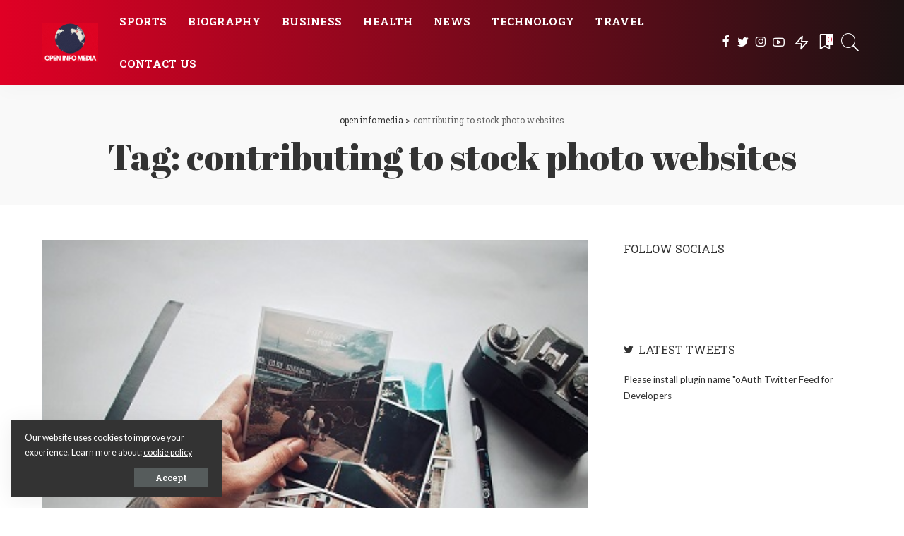

--- FILE ---
content_type: text/html; charset=UTF-8
request_url: https://www.openinfomedia.com/tag/contributing-to-stock-photo-websites/
body_size: 26297
content:
<!DOCTYPE html>
<html lang="en-US">
<head>
    <meta charset="UTF-8">
    <meta http-equiv="X-UA-Compatible" content="IE=edge">
    <meta name="viewport" content="width=device-width, initial-scale=1">
    <link rel="profile" href="https://gmpg.org/xfn/11">
	<meta name='robots' content='index, follow, max-image-preview:large, max-snippet:-1, max-video-preview:-1' />

	<!-- This site is optimized with the Yoast SEO Premium plugin v22.2 (Yoast SEO v22.2) - https://yoast.com/wordpress/plugins/seo/ -->
	<title>contributing to stock photo websites Archives - openinfomedia</title>
	<link rel="preconnect" href="https://fonts.gstatic.com" crossorigin><link rel="preload" as="style" onload="this.onload=null;this.rel='stylesheet'" id="rb-preload-gfonts" href="https://fonts.googleapis.com/css?family=Abril+Fatface%3A400%7CRoboto+Slab%3A700%2C400%7CLato%3A100%2C300%2C400%2C700%2C900%2C100italic%2C300italic%2C400italic%2C700italic%2C900italic%7CRoboto+Condensed%3A400%7CMontserrat&amp;display=swap" crossorigin><noscript><link rel="stylesheet" id="rb-preload-gfonts" href="https://fonts.googleapis.com/css?family=Abril+Fatface%3A400%7CRoboto+Slab%3A700%2C400%7CLato%3A100%2C300%2C400%2C700%2C900%2C100italic%2C300italic%2C400italic%2C700italic%2C900italic%7CRoboto+Condensed%3A400%7CMontserrat&amp;display=swap"></noscript><link rel="canonical" href="https://www.openinfomedia.com/tag/contributing-to-stock-photo-websites/" />
	<meta property="og:locale" content="en_US" />
	<meta property="og:type" content="article" />
	<meta property="og:title" content="contributing to stock photo websites Archives" />
	<meta property="og:url" content="https://www.openinfomedia.com/tag/contributing-to-stock-photo-websites/" />
	<meta property="og:site_name" content="openinfomedia" />
	<meta name="twitter:card" content="summary_large_image" />
	<script type="application/ld+json" class="yoast-schema-graph">{"@context":"https://schema.org","@graph":[{"@type":"CollectionPage","@id":"https://www.openinfomedia.com/tag/contributing-to-stock-photo-websites/","url":"https://www.openinfomedia.com/tag/contributing-to-stock-photo-websites/","name":"contributing to stock photo websites Archives - openinfomedia","isPartOf":{"@id":"https://www.openinfomedia.com/#website"},"primaryImageOfPage":{"@id":"https://www.openinfomedia.com/tag/contributing-to-stock-photo-websites/#primaryimage"},"image":{"@id":"https://www.openinfomedia.com/tag/contributing-to-stock-photo-websites/#primaryimage"},"thumbnailUrl":"https://www.openinfomedia.com/wp-content/uploads/2023/11/Buying-Winter-Tires.jpg","breadcrumb":{"@id":"https://www.openinfomedia.com/tag/contributing-to-stock-photo-websites/#breadcrumb"},"inLanguage":"en-US"},{"@type":"ImageObject","inLanguage":"en-US","@id":"https://www.openinfomedia.com/tag/contributing-to-stock-photo-websites/#primaryimage","url":"https://www.openinfomedia.com/wp-content/uploads/2023/11/Buying-Winter-Tires.jpg","contentUrl":"https://www.openinfomedia.com/wp-content/uploads/2023/11/Buying-Winter-Tires.jpg","width":438,"height":276},{"@type":"BreadcrumbList","@id":"https://www.openinfomedia.com/tag/contributing-to-stock-photo-websites/#breadcrumb","itemListElement":[{"@type":"ListItem","position":1,"name":"Home","item":"https://www.openinfomedia.com/"},{"@type":"ListItem","position":2,"name":"contributing to stock photo websites"}]},{"@type":"WebSite","@id":"https://www.openinfomedia.com/#website","url":"https://www.openinfomedia.com/","name":"openinfomedia","description":"Just another WordPress site","potentialAction":[{"@type":"SearchAction","target":{"@type":"EntryPoint","urlTemplate":"https://www.openinfomedia.com/?s={search_term_string}"},"query-input":"required name=search_term_string"}],"inLanguage":"en-US"}]}</script>
	<!-- / Yoast SEO Premium plugin. -->


<link rel='dns-prefetch' href='//fonts.googleapis.com' />
<link rel="alternate" type="application/rss+xml" title="openinfomedia &raquo; Feed" href="https://www.openinfomedia.com/feed/" />
<link rel="alternate" type="application/rss+xml" title="openinfomedia &raquo; Comments Feed" href="https://www.openinfomedia.com/comments/feed/" />
<link rel="alternate" type="application/rss+xml" title="openinfomedia &raquo; contributing to stock photo websites Tag Feed" href="https://www.openinfomedia.com/tag/contributing-to-stock-photo-websites/feed/" />
<script type="application/ld+json">{"@context":"https://schema.org","@type":"Organization","legalName":"openinfomedia","url":"https://www.openinfomedia.com/","logo":"https://www.openinfomedia.com/wp-content/uploads/2022/07/openinfomedia-logo-white5217-\u00d7-147-px-217-\u00d7-155-px-2-1.gif"}</script>
<style id='wp-img-auto-sizes-contain-inline-css'>
img:is([sizes=auto i],[sizes^="auto," i]){contain-intrinsic-size:3000px 1500px}
/*# sourceURL=wp-img-auto-sizes-contain-inline-css */
</style>
<style id='wp-emoji-styles-inline-css'>

	img.wp-smiley, img.emoji {
		display: inline !important;
		border: none !important;
		box-shadow: none !important;
		height: 1em !important;
		width: 1em !important;
		margin: 0 0.07em !important;
		vertical-align: -0.1em !important;
		background: none !important;
		padding: 0 !important;
	}
/*# sourceURL=wp-emoji-styles-inline-css */
</style>
<link rel='stylesheet' id='wp-block-library-css' href='https://www.openinfomedia.com/wp-includes/css/dist/block-library/style.min.css?ver=6.9' media='all' />
<style id='classic-theme-styles-inline-css'>
/*! This file is auto-generated */
.wp-block-button__link{color:#fff;background-color:#32373c;border-radius:9999px;box-shadow:none;text-decoration:none;padding:calc(.667em + 2px) calc(1.333em + 2px);font-size:1.125em}.wp-block-file__button{background:#32373c;color:#fff;text-decoration:none}
/*# sourceURL=/wp-includes/css/classic-themes.min.css */
</style>
<style id='global-styles-inline-css'>
:root{--wp--preset--aspect-ratio--square: 1;--wp--preset--aspect-ratio--4-3: 4/3;--wp--preset--aspect-ratio--3-4: 3/4;--wp--preset--aspect-ratio--3-2: 3/2;--wp--preset--aspect-ratio--2-3: 2/3;--wp--preset--aspect-ratio--16-9: 16/9;--wp--preset--aspect-ratio--9-16: 9/16;--wp--preset--color--black: #000000;--wp--preset--color--cyan-bluish-gray: #abb8c3;--wp--preset--color--white: #ffffff;--wp--preset--color--pale-pink: #f78da7;--wp--preset--color--vivid-red: #cf2e2e;--wp--preset--color--luminous-vivid-orange: #ff6900;--wp--preset--color--luminous-vivid-amber: #fcb900;--wp--preset--color--light-green-cyan: #7bdcb5;--wp--preset--color--vivid-green-cyan: #00d084;--wp--preset--color--pale-cyan-blue: #8ed1fc;--wp--preset--color--vivid-cyan-blue: #0693e3;--wp--preset--color--vivid-purple: #9b51e0;--wp--preset--gradient--vivid-cyan-blue-to-vivid-purple: linear-gradient(135deg,rgb(6,147,227) 0%,rgb(155,81,224) 100%);--wp--preset--gradient--light-green-cyan-to-vivid-green-cyan: linear-gradient(135deg,rgb(122,220,180) 0%,rgb(0,208,130) 100%);--wp--preset--gradient--luminous-vivid-amber-to-luminous-vivid-orange: linear-gradient(135deg,rgb(252,185,0) 0%,rgb(255,105,0) 100%);--wp--preset--gradient--luminous-vivid-orange-to-vivid-red: linear-gradient(135deg,rgb(255,105,0) 0%,rgb(207,46,46) 100%);--wp--preset--gradient--very-light-gray-to-cyan-bluish-gray: linear-gradient(135deg,rgb(238,238,238) 0%,rgb(169,184,195) 100%);--wp--preset--gradient--cool-to-warm-spectrum: linear-gradient(135deg,rgb(74,234,220) 0%,rgb(151,120,209) 20%,rgb(207,42,186) 40%,rgb(238,44,130) 60%,rgb(251,105,98) 80%,rgb(254,248,76) 100%);--wp--preset--gradient--blush-light-purple: linear-gradient(135deg,rgb(255,206,236) 0%,rgb(152,150,240) 100%);--wp--preset--gradient--blush-bordeaux: linear-gradient(135deg,rgb(254,205,165) 0%,rgb(254,45,45) 50%,rgb(107,0,62) 100%);--wp--preset--gradient--luminous-dusk: linear-gradient(135deg,rgb(255,203,112) 0%,rgb(199,81,192) 50%,rgb(65,88,208) 100%);--wp--preset--gradient--pale-ocean: linear-gradient(135deg,rgb(255,245,203) 0%,rgb(182,227,212) 50%,rgb(51,167,181) 100%);--wp--preset--gradient--electric-grass: linear-gradient(135deg,rgb(202,248,128) 0%,rgb(113,206,126) 100%);--wp--preset--gradient--midnight: linear-gradient(135deg,rgb(2,3,129) 0%,rgb(40,116,252) 100%);--wp--preset--font-size--small: 13px;--wp--preset--font-size--medium: 20px;--wp--preset--font-size--large: 36px;--wp--preset--font-size--x-large: 42px;--wp--preset--spacing--20: 0.44rem;--wp--preset--spacing--30: 0.67rem;--wp--preset--spacing--40: 1rem;--wp--preset--spacing--50: 1.5rem;--wp--preset--spacing--60: 2.25rem;--wp--preset--spacing--70: 3.38rem;--wp--preset--spacing--80: 5.06rem;--wp--preset--shadow--natural: 6px 6px 9px rgba(0, 0, 0, 0.2);--wp--preset--shadow--deep: 12px 12px 50px rgba(0, 0, 0, 0.4);--wp--preset--shadow--sharp: 6px 6px 0px rgba(0, 0, 0, 0.2);--wp--preset--shadow--outlined: 6px 6px 0px -3px rgb(255, 255, 255), 6px 6px rgb(0, 0, 0);--wp--preset--shadow--crisp: 6px 6px 0px rgb(0, 0, 0);}:where(.is-layout-flex){gap: 0.5em;}:where(.is-layout-grid){gap: 0.5em;}body .is-layout-flex{display: flex;}.is-layout-flex{flex-wrap: wrap;align-items: center;}.is-layout-flex > :is(*, div){margin: 0;}body .is-layout-grid{display: grid;}.is-layout-grid > :is(*, div){margin: 0;}:where(.wp-block-columns.is-layout-flex){gap: 2em;}:where(.wp-block-columns.is-layout-grid){gap: 2em;}:where(.wp-block-post-template.is-layout-flex){gap: 1.25em;}:where(.wp-block-post-template.is-layout-grid){gap: 1.25em;}.has-black-color{color: var(--wp--preset--color--black) !important;}.has-cyan-bluish-gray-color{color: var(--wp--preset--color--cyan-bluish-gray) !important;}.has-white-color{color: var(--wp--preset--color--white) !important;}.has-pale-pink-color{color: var(--wp--preset--color--pale-pink) !important;}.has-vivid-red-color{color: var(--wp--preset--color--vivid-red) !important;}.has-luminous-vivid-orange-color{color: var(--wp--preset--color--luminous-vivid-orange) !important;}.has-luminous-vivid-amber-color{color: var(--wp--preset--color--luminous-vivid-amber) !important;}.has-light-green-cyan-color{color: var(--wp--preset--color--light-green-cyan) !important;}.has-vivid-green-cyan-color{color: var(--wp--preset--color--vivid-green-cyan) !important;}.has-pale-cyan-blue-color{color: var(--wp--preset--color--pale-cyan-blue) !important;}.has-vivid-cyan-blue-color{color: var(--wp--preset--color--vivid-cyan-blue) !important;}.has-vivid-purple-color{color: var(--wp--preset--color--vivid-purple) !important;}.has-black-background-color{background-color: var(--wp--preset--color--black) !important;}.has-cyan-bluish-gray-background-color{background-color: var(--wp--preset--color--cyan-bluish-gray) !important;}.has-white-background-color{background-color: var(--wp--preset--color--white) !important;}.has-pale-pink-background-color{background-color: var(--wp--preset--color--pale-pink) !important;}.has-vivid-red-background-color{background-color: var(--wp--preset--color--vivid-red) !important;}.has-luminous-vivid-orange-background-color{background-color: var(--wp--preset--color--luminous-vivid-orange) !important;}.has-luminous-vivid-amber-background-color{background-color: var(--wp--preset--color--luminous-vivid-amber) !important;}.has-light-green-cyan-background-color{background-color: var(--wp--preset--color--light-green-cyan) !important;}.has-vivid-green-cyan-background-color{background-color: var(--wp--preset--color--vivid-green-cyan) !important;}.has-pale-cyan-blue-background-color{background-color: var(--wp--preset--color--pale-cyan-blue) !important;}.has-vivid-cyan-blue-background-color{background-color: var(--wp--preset--color--vivid-cyan-blue) !important;}.has-vivid-purple-background-color{background-color: var(--wp--preset--color--vivid-purple) !important;}.has-black-border-color{border-color: var(--wp--preset--color--black) !important;}.has-cyan-bluish-gray-border-color{border-color: var(--wp--preset--color--cyan-bluish-gray) !important;}.has-white-border-color{border-color: var(--wp--preset--color--white) !important;}.has-pale-pink-border-color{border-color: var(--wp--preset--color--pale-pink) !important;}.has-vivid-red-border-color{border-color: var(--wp--preset--color--vivid-red) !important;}.has-luminous-vivid-orange-border-color{border-color: var(--wp--preset--color--luminous-vivid-orange) !important;}.has-luminous-vivid-amber-border-color{border-color: var(--wp--preset--color--luminous-vivid-amber) !important;}.has-light-green-cyan-border-color{border-color: var(--wp--preset--color--light-green-cyan) !important;}.has-vivid-green-cyan-border-color{border-color: var(--wp--preset--color--vivid-green-cyan) !important;}.has-pale-cyan-blue-border-color{border-color: var(--wp--preset--color--pale-cyan-blue) !important;}.has-vivid-cyan-blue-border-color{border-color: var(--wp--preset--color--vivid-cyan-blue) !important;}.has-vivid-purple-border-color{border-color: var(--wp--preset--color--vivid-purple) !important;}.has-vivid-cyan-blue-to-vivid-purple-gradient-background{background: var(--wp--preset--gradient--vivid-cyan-blue-to-vivid-purple) !important;}.has-light-green-cyan-to-vivid-green-cyan-gradient-background{background: var(--wp--preset--gradient--light-green-cyan-to-vivid-green-cyan) !important;}.has-luminous-vivid-amber-to-luminous-vivid-orange-gradient-background{background: var(--wp--preset--gradient--luminous-vivid-amber-to-luminous-vivid-orange) !important;}.has-luminous-vivid-orange-to-vivid-red-gradient-background{background: var(--wp--preset--gradient--luminous-vivid-orange-to-vivid-red) !important;}.has-very-light-gray-to-cyan-bluish-gray-gradient-background{background: var(--wp--preset--gradient--very-light-gray-to-cyan-bluish-gray) !important;}.has-cool-to-warm-spectrum-gradient-background{background: var(--wp--preset--gradient--cool-to-warm-spectrum) !important;}.has-blush-light-purple-gradient-background{background: var(--wp--preset--gradient--blush-light-purple) !important;}.has-blush-bordeaux-gradient-background{background: var(--wp--preset--gradient--blush-bordeaux) !important;}.has-luminous-dusk-gradient-background{background: var(--wp--preset--gradient--luminous-dusk) !important;}.has-pale-ocean-gradient-background{background: var(--wp--preset--gradient--pale-ocean) !important;}.has-electric-grass-gradient-background{background: var(--wp--preset--gradient--electric-grass) !important;}.has-midnight-gradient-background{background: var(--wp--preset--gradient--midnight) !important;}.has-small-font-size{font-size: var(--wp--preset--font-size--small) !important;}.has-medium-font-size{font-size: var(--wp--preset--font-size--medium) !important;}.has-large-font-size{font-size: var(--wp--preset--font-size--large) !important;}.has-x-large-font-size{font-size: var(--wp--preset--font-size--x-large) !important;}
:where(.wp-block-post-template.is-layout-flex){gap: 1.25em;}:where(.wp-block-post-template.is-layout-grid){gap: 1.25em;}
:where(.wp-block-term-template.is-layout-flex){gap: 1.25em;}:where(.wp-block-term-template.is-layout-grid){gap: 1.25em;}
:where(.wp-block-columns.is-layout-flex){gap: 2em;}:where(.wp-block-columns.is-layout-grid){gap: 2em;}
:root :where(.wp-block-pullquote){font-size: 1.5em;line-height: 1.6;}
/*# sourceURL=global-styles-inline-css */
</style>
<link rel='stylesheet' id='pixwell-main-css' href='https://www.openinfomedia.com/wp-content/themes/pixwell/assets/css/main.css?ver=10.1' media='all' />
<style id='pixwell-main-inline-css'>
html {font-family:Lato;font-weight:400;}h1, .h1 {font-family:Abril Fatface;font-weight:400;}h2, .h2 {font-family:Abril Fatface;font-weight:400;}h3, .h3 {font-family:Abril Fatface;font-weight:400;}h4, .h4 {font-family:Abril Fatface;font-weight:400;}h5, .h5 {font-family:Abril Fatface;font-weight:400;}h6, .h6 {font-family:Abril Fatface;font-weight:400;}.single-tagline h6 {}.p-wrap .entry-summary, .twitter-content.entry-summary, .author-description, .rssSummary, .rb-sdesc {font-family:Lato;font-weight:400;}.p-cat-info {font-family:Roboto Slab;font-weight:700;text-transform:uppercase;font-size:10px;}.p-meta-info, .wp-block-latest-posts__post-date {font-family:Roboto Slab;font-weight:400;font-size:12px;}.meta-info-author.meta-info-el {font-family:Roboto Slab;font-weight:700;font-size:12px;}.breadcrumb {font-family:Roboto Slab;font-weight:400;}.footer-menu-inner {font-family:Roboto Condensed;font-weight:400;}.topbar-wrap {}.topbar-menu-wrap {}.main-menu > li > a, .off-canvas-menu > li > a {font-family:Roboto Slab;font-weight:700;text-transform:uppercase;font-size:15px;}.main-menu .sub-menu:not(.sub-mega), .off-canvas-menu .sub-menu {font-family:Lato;}.is-logo-text .logo-title {font-family:Abril Fatface;font-weight:400;}.block-title, .block-header .block-title {font-family:Roboto Slab;font-weight:700;}.ajax-quick-filter, .block-view-more {font-family:Roboto Slab;}.widget-title, .widget .widget-title {font-family:Roboto Slab;font-weight:400;font-size:16px;}body .widget.widget_nav_menu .menu-item {font-family:Roboto Slab;}body.boxed {background-color : #fafafa;background-repeat : no-repeat;background-size : cover;background-attachment : fixed;background-position : center center;}.header-6 .banner-wrap {}.footer-wrap:before {background-color : #000000;background-size : cover;background-image : url(https://tf01.themeruby.com/sport/wp-content/uploads/sites/6/2019/09/bg7-2.jpg);background-position : center center;; content: ""; position: absolute; left: 0; top: 0; width: 100%; height: 100%;}.header-9 .banner-wrap { }.topline-wrap {height: 2px}.navbar-wrap:not(.transparent-navbar-wrap), #mobile-sticky-nav, #amp-navbar {background-color: #e00025;background-image: linear-gradient(90deg, #e00025, #1c1213);}[data-theme="dark"] .navbar-wrap:not(.transparent-navbar-wrap) {background-color: unset; background-image: unset;}.navbar-border-holder { border: none }.navbar-wrap:not(.transparent-navbar-wrap), #mobile-sticky-nav, #amp-navbar {color: #ffffff;}.fw-mega-cat.is-dark-text, .transparent-navbar-wrap .fw-mega-cat.is-dark-text .entry-title { color: #333; }.header-wrap .navbar-wrap:not(.transparent-navbar-wrap) .cart-counter, .header-wrap:not(.header-float) .navbar-wrap .rb-counter,.header-wrap:not(.header-float) .is-light-text .rb-counter, .header-float .section-sticky .rb-counter {background-color: #ffffff;}.header-5 .btn-toggle-wrap, .header-5 .section-sticky .logo-wrap,.header-5 .main-menu > li > a, .header-5 .navbar-right {color: #ffffff;}.navbar-wrap .navbar-social a:hover {color: #ffffff;opacity: .7; }.header-wrap .navbar-wrap:not(.transparent-navbar-wrap) .rb-counter,.header-wrap:not(.header-float) .navbar-wrap .rb-counter, .header-wrap:not(.header-float) .is-light-text .rb-counter { color: #e00025; }.main-menu .sub-menu {background-color: #e00025;background-image: linear-gradient(90deg, #e00025, #1c1213);}.main-menu .sub-menu:not(.mega-category) { color: #ffffff;}.main-menu > li.menu-item-has-children > .sub-menu:before {display: none;}[data-theme="dark"] .main-menu .sub-menu {}[data-theme="dark"] .main-menu > li.menu-item-has-children > .sub-menu:before {}.mobile-nav-inner {background-color: #e00025;background-image: linear-gradient(90deg, #e00025, #1c1213);color: #ffffff;}@media only screen and (max-width: 991px) {.navbar-border-holder { border: none }}@media only screen and (max-width: 991px) {.navbar-border-holder { border-color: #ffffff }}.off-canvas-header { background-image: url("https://tf01.themeruby.com/sport/wp-content/uploads/sites/6/2020/03/lf-bg.jpg")}.off-canvas-wrap, .amp-canvas-wrap { background-color: #cc0223 !important; }a.off-canvas-logo img { max-height: 60px; }.navbar-border-holder {border-width: 2px; }input[type="submit"]:hover, input[type="submit"]:focus, button:hover, button:focus,input[type="button"]:hover, input[type="button"]:focus,.post-edit-link:hover, a.pagination-link:hover, a.page-numbers:hover,.post-page-numbers:hover, a.loadmore-link:hover, .pagination-simple .page-numbers:hover,#off-canvas-close-btn:hover, .off-canvas-subscribe a, .block-header-3 .block-title:before,.cookie-accept:hover, .entry-footer a:hover, .box-comment-btn:hover,a.comment-reply-link:hover, .review-info, .entry-content a.wp-block-button__link:hover,#wp-calendar tbody a:hover, .instagram-box.box-intro:hover, .banner-btn a, .headerstrip-btn a,.is-light-text .widget:not(.woocommerce) .count, .is-meta-border .p-overlay-4 .p-footer:before,.rb-newsletter.is-light-text button.newsletter-submit, .transparent-navbar-wrap .fw-mega-cat.is-dark-text .pagination-nextprev .pagination-link:not(.is-disable):hover,.cat-icon-round .cat-info-el, .cat-icon-radius .cat-info-el, .is-p-protected a:before,.cat-icon-square .cat-info-el:before, .entry-content .wpcf7 label:before,body .cooked-recipe-directions .cooked-direction-number, span.cooked-taxonomy a:hover,.widget_categories a:hover .count, .widget_archive a:hover .count, .restrict-button-wrap a,.wp-block-categories-list a:hover .count, .wp-block-categories-list a:hover .count,.entry-content .wp-block-file .wp-block-file__button, #wp-calendar td#today,.mfp-close:hover, .is-light-text .mfp-close:hover, #rb-close-newsletter:hover,.tagcloud a:hover, .tagcloud a:focus, .is-light-text .tagcloud a:hover, .is-light-text .tagcloud a:focus,input[type="checkbox"].newsletter-checkbox:checked + label:before, .cta-btn.is-bg,.rb-mailchimp .mc4wp-form-fields input[type="submit"], .is-light-text .w-footer .mc4wp-form-fields input[type="submit"],.statics-el:first-child .inner, .table-link a:before, .subscribe-layout-3 .subscribe-box .subscribe-form input[type="submit"]{ background-color: #e00025}.page-edit-link:hover, .rb-menu > li.current-menu-item > a > span:before,.p-url:hover, .p-url:focus, .p-wrap .p-url:hover,.p-wrap .p-url:focus, .p-link:hover span, .p-link:hover i,.meta-info-el a:hover, .sponsor-label, .block-header-3 .block-title:before,.subscribe-box .mc4wp-form-fields input[type="submit"]:hover + i,.entry-content p a:not(button), .comment-content a,.author-title a, .logged-in-as a:hover, .comment-list .logged-in-as a:hover,.gallery-list-label a:hover, .review-el .review-stars,.share-total, .breadcrumb a:hover, span.not-found-label, .return-home:hover, .section-not-found .page-content .return-home:hover,.subscribe-box .rb-newsletter.is-light-text button.newsletter-submit-icon:hover,.subscribe-box .rb-newsletter button.newsletter-submit-icon:hover,.fw-category-1 .cat-list-item:hover .cat-list-name, .fw-category-1.is-light-text .cat-list-item:hover .cat-list-name,body .cooked-icon-recipe-icon, .comment-list .comment-reply-title small a:hover,.widget_pages a:hover, .widget_meta a:hover, .widget_categories a:hover,.entry-content .wp-block-categories-list a:hover, .entry-content .wp-block-archives-list a:hover,.widget_archive a:hover, .widget.widget_nav_menu a:hover,  .p-grid-4.is-pop-style .p-header .counter-index,.twitter-content.entry-summary a:hover, .transparent-navbar-wrap .fw-mega-cat.is-dark-text .entry-title .p-url:hover,.read-it-later:hover, .read-it-later:focus, .address-info a:hover,.gallery-popup-content .image-popup-description a:hover, .gallery-popup-content .image-popup-description a:focus,.entry-content ul.wp-block-latest-posts a:hover, .widget_recent_entries a:hover, .recentcomments a:hover, a.rsswidget:hover,.entry-content .wp-block-latest-comments__comment-meta a:hover, .restrict-title span, .restrict-desc span, .plan-title span,.entry-content .cooked-recipe-info .cooked-author a:hover, .entry-content a:not(button), .comment-content a,.about-desc a:hover, .is-light-text .about-desc a:hover, .portfolio-info-el:hover,.portfolio-nav a:hover, .portfolio-nav-next a:hover > i, .hbox-tagline span, .hbox-title span, .cta-tagline span, .cta-title span,.block-header-7 .block-header .block-title:first-letter, .rbc-sidebar .about-bio p a, .sbox-title span{ color: #e00025}.p-podcast-wrap .mejs-container .mejs-controls .mejs-button.mejs-playpause-button:hover,.p-podcast-wrap .mejs-container .mejs-controls,.p-podcast-wrap .mejs-audio .mejs-controls .mejs-time-rail span.mejs-time-handle-content,.p-podcast-wrap .mejs-container .mejs-controls  .mejs-button.mejs-volume-button .mejs-volume-handle,.p-podcast-wrap .mejs-container .mejs-controls  .mejs-button.mejs-volume-button .mejs-volume-handle,.p-podcast-wrap .mejs-container .mejs-controls .mejs-horizontal-volume-slider .mejs-horizontal-volume-current{ background-color: #e00025}.is-style-outline a.wp-block-button__link:hover{ color: #e00025!important}a.comment-reply-link:hover, .navbar-holder.is-light-text .header-lightbox, .navbar-holder .header-lightbox, [data-theme="dark"] .navbar-holder .header-lightbox,input[type="checkbox"].newsletter-checkbox:checked + label:before, .cat-icon-line .cat-info-el, .exclusive-style-border .is-p-protected a:before{ border-color: #e00025}.restrict-button-wrap .restrict-button.is-btn:hover{ -webkit-box-shadow: 0 4px 15px #e00025; box-shadow: 0 4px 15px #e00025;}.review-info, .p-review-info{ background-color: #ff763b}.review-el .review-stars, .average-stars i{ color: #ff763b}.tipsy, .additional-meta, .sponsor-label, .sponsor-link, .entry-footer .tag-label,.box-nav .nav-label, .left-article-label, .share-label, .rss-date,.wp-block-latest-posts__post-date, .wp-block-latest-comments__comment-date,.image-caption, .wp-caption-text, .gallery-caption, .entry-content .wp-block-audio figcaption,.entry-content .wp-block-video figcaption, .entry-content .wp-block-image figcaption,.entry-content .wp-block-gallery .blocks-gallery-image figcaption,.entry-content .wp-block-gallery .blocks-gallery-item figcaption,.subscribe-content .desc, .follower-el .right-el, .author-job, .comment-metadata{ font-family: Roboto Slab; }.tipsy, .additional-meta, .sponsor-label, .entry-footer .tag-label,.box-nav .nav-label, .left-article-label, .share-label, .rss-date,.wp-block-latest-posts__post-date, .wp-block-latest-comments__comment-date,.image-caption, .wp-caption-text, .gallery-caption, .entry-content .wp-block-audio figcaption,.entry-content .wp-block-video figcaption, .entry-content .wp-block-image figcaption,.entry-content .wp-block-gallery .blocks-gallery-image figcaption,.entry-content .wp-block-gallery .blocks-gallery-item figcaption,.subscribe-content .desc, .follower-el .right-el, .author-job, .comment-metadata{ font-weight: 400; }.tipsy, .additional-meta, .sponsor-label, .sponsor-link, .entry-footer .tag-label,.box-nav .nav-label, .left-article-label, .share-label, .rss-date,.wp-block-latest-posts__post-date, .wp-block-latest-comments__comment-date,.subscribe-content .desc, .author-job{ font-size: 12px; }.image-caption, .wp-caption-text, .gallery-caption, .entry-content .wp-block-audio figcaption,.entry-content .wp-block-video figcaption, .entry-content .wp-block-image figcaption,.entry-content .wp-block-gallery .blocks-gallery-image figcaption,.entry-content .wp-block-gallery .blocks-gallery-item figcaption,.comment-metadata, .follower-el .right-el{ font-size: 13px; }.sponsor-link{ font-family: Roboto Slab; }.sponsor-link{ font-weight: 700; }.entry-footer a, .tagcloud a, .entry-footer .source, .entry-footer .via-el{ font-family: Roboto Slab; }.entry-footer a, .tagcloud a, .entry-footer .source, .entry-footer .via-el{ font-weight: 700; }.entry-footer a, .tagcloud a, .entry-footer .source, .entry-footer .via-el{ font-size: 10px !important; }.entry-footer a, .tagcloud a, .entry-footer .source, .entry-footer .via-el{ text-transform: uppercase; }.p-link, .rb-cookie .cookie-accept, a.comment-reply-link, .comment-list .comment-reply-title small a,.banner-btn a, .headerstrip-btn a, input[type="submit"], button, .pagination-wrap, .cta-btn, .rb-btn{ font-family: Roboto Slab; }.p-link, .rb-cookie .cookie-accept, a.comment-reply-link, .comment-list .comment-reply-title small a,.banner-btn a, .headerstrip-btn a, input[type="submit"], button, .pagination-wrap, .cta-btn, .rb-btn{ font-weight: 700; }select, textarea, input[type="text"], input[type="tel"], input[type="email"], input[type="url"],input[type="search"], input[type="number"]{ font-family: Montserrat; }.widget_recent_comments .recentcomments > a:last-child,.wp-block-latest-comments__comment-link, .wp-block-latest-posts__list a,.widget_recent_entries li, .wp-block-quote *:not(cite), blockquote *:not(cite), .widget_rss li,.wp-block-latest-posts li, .wp-block-latest-comments__comment-link{ font-family: Abril Fatface; }.widget_recent_comments .recentcomments > a:last-child,.wp-block-latest-comments__comment-link, .wp-block-latest-posts__list a,.widget_recent_entries li, .wp-block-quote *:not(cite), blockquote *:not(cite), .widget_rss li,.wp-block-latest-posts li, .wp-block-latest-comments__comment-link{ font-weight: 400; } .widget_pages .page_item, .widget_meta li,.widget_categories .cat-item, .widget_archive li, .widget.widget_nav_menu .menu-item,.wp-block-archives-list li, .wp-block-categories-list li{ font-family: Lato; }@media only screen and (max-width: 767px) {.entry-content { font-size: .90rem; }.p-wrap .entry-summary, .twitter-content.entry-summary, .element-desc, .subscribe-description, .rb-sdecs,.copyright-inner > *, .summary-content, .pros-cons-wrap ul li,.gallery-popup-content .image-popup-description > *{ font-size: .76rem; }}h1, .h1, h1.single-title {font-size: 52px; }@media only screen and (max-width: 1024px) {h1, .h1, h1.single-title {font-size: 34px; }}@media only screen and (max-width: 991px) {h1, .h1, h1.single-title {font-size: 34px; }}@media only screen and (max-width: 767px) {h1, .h1, h1.single-title {font-size: 28px; }}
/*# sourceURL=pixwell-main-inline-css */
</style>

<script src="https://www.openinfomedia.com/wp-includes/js/jquery/jquery.min.js?ver=3.7.1" id="jquery-core-js"></script>
<script src="https://www.openinfomedia.com/wp-includes/js/jquery/jquery-migrate.min.js?ver=3.4.1" id="jquery-migrate-js"></script>
<link rel="preload" href="https://www.openinfomedia.com/wp-content/themes/pixwell/assets/fonts/ruby-icon.woff" as="font" type="font/woff" crossorigin="anonymous"> <link rel="https://api.w.org/" href="https://www.openinfomedia.com/wp-json/" /><link rel="alternate" title="JSON" type="application/json" href="https://www.openinfomedia.com/wp-json/wp/v2/tags/111" /><link rel="EditURI" type="application/rsd+xml" title="RSD" href="https://www.openinfomedia.com/xmlrpc.php?rsd" />
<meta name="generator" content="WordPress 6.9" />
<script type="application/ld+json">{"@context":"https://schema.org","@type":"WebSite","@id":"https://www.openinfomedia.com/#website","url":"https://www.openinfomedia.com/","name":"openinfomedia","potentialAction":{"@type":"SearchAction","target":"https://www.openinfomedia.com/?s={search_term_string}","query-input":"required name=search_term_string"}}</script>
<meta name="generator" content="Elementor 3.34.2; features: additional_custom_breakpoints; settings: css_print_method-external, google_font-enabled, font_display-swap">
			<style>
				.e-con.e-parent:nth-of-type(n+4):not(.e-lazyloaded):not(.e-no-lazyload),
				.e-con.e-parent:nth-of-type(n+4):not(.e-lazyloaded):not(.e-no-lazyload) * {
					background-image: none !important;
				}
				@media screen and (max-height: 1024px) {
					.e-con.e-parent:nth-of-type(n+3):not(.e-lazyloaded):not(.e-no-lazyload),
					.e-con.e-parent:nth-of-type(n+3):not(.e-lazyloaded):not(.e-no-lazyload) * {
						background-image: none !important;
					}
				}
				@media screen and (max-height: 640px) {
					.e-con.e-parent:nth-of-type(n+2):not(.e-lazyloaded):not(.e-no-lazyload),
					.e-con.e-parent:nth-of-type(n+2):not(.e-lazyloaded):not(.e-no-lazyload) * {
						background-image: none !important;
					}
				}
			</style>
			<script type="application/ld+json">{"@context":"http://schema.org","@type":"BreadcrumbList","itemListElement":[{"@type":"ListItem","position":2,"item":{"@id":"https://www.openinfomedia.com/tag/contributing-to-stock-photo-websites/","name":"contributing to stock photo websites"}},{"@type":"ListItem","position":1,"item":{"@id":"https://www.openinfomedia.com","name":"openinfomedia"}}]}</script>
<link rel="icon" href="https://www.openinfomedia.com/wp-content/uploads/2023/02/cropped-openinfomedia.com-favicon-512-×-512px-32x32.png" sizes="32x32" />
<link rel="icon" href="https://www.openinfomedia.com/wp-content/uploads/2023/02/cropped-openinfomedia.com-favicon-512-×-512px-192x192.png" sizes="192x192" />
<link rel="apple-touch-icon" href="https://www.openinfomedia.com/wp-content/uploads/2023/02/cropped-openinfomedia.com-favicon-512-×-512px-180x180.png" />
<meta name="msapplication-TileImage" content="https://www.openinfomedia.com/wp-content/uploads/2023/02/cropped-openinfomedia.com-favicon-512-×-512px-270x270.png" />
		<style id="wp-custom-css">
			.is-light-text table,
.is-light-text th, 
.is-light-text td {
	border-color: rgba(255,255,255,.05);
	font-size: 13px;
}

.is-light-text .address-info {
	padding: 0;
}		</style>
			<!-- Google tag (gtag.js) -->
<script async src="https://www.googletagmanager.com/gtag/js?id=G-4E7FMDLMVK"></script>
<script>
  window.dataLayer = window.dataLayer || [];
  function gtag(){dataLayer.push(arguments);}
  gtag('js', new Date());

  gtag('config', 'G-4E7FMDLMVK');
</script>
	<meta name="google-site-verification" content="t0zUf26KiAvHlmnWRdaTBWS9-8tUgazvHXQf6NJr1wQ" />
</head>
<body class="archive tag tag-contributing-to-stock-photo-websites tag-111 wp-embed-responsive wp-theme-pixwell elementor-default elementor-kit-6 sticky-nav smart-sticky is-tooltips is-backtop block-header-1 w-header-1 cat-icon-radius is-parallax-feat is-fmask mobile-logo-left mh-p-link mh-p-excerpt" data-theme="default">
<div id="site" class="site">
	        <aside id="off-canvas-section" class="off-canvas-wrap dark-style is-hidden">
            <div class="close-panel-wrap tooltips-n">
                <a href="#" id="off-canvas-close-btn" title="Close Panel"><i class="btn-close"></i></a>
            </div>
            <div class="off-canvas-holder">
                                    <div class="off-canvas-header is-light-text">
                        <div class="header-inner">
                                                            <a href="https://www.openinfomedia.com/" class="off-canvas-logo">
                                    <img loading="lazy" src="https://www.openinfomedia.com/wp-content/uploads/2022/07/openinfomedia-logo-white5217-×-147-px-217-×-155-px-2-1.gif" alt="openinfomedia" height="154" width="216" loading="lazy">
                                </a>
                                                        <aside class="inner-bottom">
                                                                    <div class="off-canvas-social">
                                        <a class="social-link-facebook" title="Facebook" href="#" target="_blank" rel="noopener nofollow"><i class="rbi rbi-facebook"></i></a><a class="social-link-twitter" title="Twitter" href="#" target="_blank" rel="noopener nofollow"><i class="rbi rbi-twitter"></i></a><a class="social-link-instagram" title="Instagram" href="#" target="_blank" rel="noopener nofollow"><i class="rbi rbi-instagram"></i></a><a class="social-link-youtube" title="YouTube" href="#" target="_blank" rel="noopener nofollow"><i class="rbi rbi-youtube-o"></i></a>                                    </div>
                                                                    <div class="inner-bottom-right">
                                        <aside class="bookmark-section">
	<a class="bookmark-link" href="https://www.openinfomedia.com/bookmarks-page/" title="Bookmarks">
		<span class="bookmark-icon"><i><svg class="svg-icon" aria-hidden="true" role="img" focusable="false" xmlns="http://www.w3.org/2000/svg" viewBox="0 0 512 512"><path fill="currentColor" d="M391.416,0H120.584c-17.778,0-32.242,14.464-32.242,32.242v460.413c0,7.016,3.798,13.477,9.924,16.895 c2.934,1.638,6.178,2.45,9.421,2.45c3.534,0,7.055-0.961,10.169-2.882l138.182-85.312l138.163,84.693 c5.971,3.669,13.458,3.817,19.564,0.387c6.107-3.418,9.892-9.872,9.892-16.875V32.242C423.657,14.464,409.194,0,391.416,0z  M384.967,457.453l-118.85-72.86c-6.229-3.817-14.07-3.798-20.28,0.032l-118.805,73.35V38.69h257.935V457.453z" /></svg></i><span class="bookmark-counter rb-counter">0</span></span>
	</a>
</aside>                                    </div>
                                                            </aside>
                        </div>
                    </div>
                                <div class="off-canvas-inner is-light-text">
                    <nav id="off-canvas-nav" class="off-canvas-nav">
                        <ul id="off-canvas-menu" class="off-canvas-menu rb-menu is-clicked"><li id="menu-item-104" class="menu-item menu-item-type-taxonomy menu-item-object-category menu-item-104"><a href="https://www.openinfomedia.com/category/sports/"><span>SPORTS</span></a></li>
<li id="menu-item-149" class="menu-item menu-item-type-taxonomy menu-item-object-category menu-item-149"><a href="https://www.openinfomedia.com/category/biography/"><span>Biography</span></a></li>
<li id="menu-item-150" class="menu-item menu-item-type-taxonomy menu-item-object-category menu-item-150"><a href="https://www.openinfomedia.com/category/business/"><span>Business</span></a></li>
<li id="menu-item-151" class="menu-item menu-item-type-taxonomy menu-item-object-category menu-item-151"><a href="https://www.openinfomedia.com/category/health/"><span>Health</span></a></li>
<li id="menu-item-152" class="menu-item menu-item-type-taxonomy menu-item-object-category menu-item-152"><a href="https://www.openinfomedia.com/category/news/"><span>News</span></a></li>
<li id="menu-item-153" class="menu-item menu-item-type-taxonomy menu-item-object-category menu-item-153"><a href="https://www.openinfomedia.com/category/technology/"><span>Technology</span></a></li>
<li id="menu-item-154" class="menu-item menu-item-type-taxonomy menu-item-object-category menu-item-154"><a href="https://www.openinfomedia.com/category/travel/"><span>Travel</span></a></li>
<li id="menu-item-329" class="menu-item menu-item-type-post_type menu-item-object-page menu-item-329"><a href="https://www.openinfomedia.com/contact-us/"><span>Contact US</span></a></li>
</ul>                    </nav>
                                    </div>
            </div>
        </aside>
            <div class="site-outer">
        <div class="site-mask"></div>
			<div class="topsite-wrap fw-widget-section">
		<div id="archives-1" class="widget topsite-sidebar widget_archive"><h2 class="widget-title h4">Archives</h2>
			<ul>
					<li><a href='https://www.openinfomedia.com/2025/09/'>September 2025</a></li>
	<li><a href='https://www.openinfomedia.com/2024/11/'>November 2024</a></li>
	<li><a href='https://www.openinfomedia.com/2024/05/'>May 2024</a></li>
	<li><a href='https://www.openinfomedia.com/2024/04/'>April 2024</a></li>
	<li><a href='https://www.openinfomedia.com/2024/03/'>March 2024</a></li>
	<li><a href='https://www.openinfomedia.com/2024/02/'>February 2024</a></li>
	<li><a href='https://www.openinfomedia.com/2024/01/'>January 2024</a></li>
	<li><a href='https://www.openinfomedia.com/2023/12/'>December 2023</a></li>
	<li><a href='https://www.openinfomedia.com/2023/11/'>November 2023</a></li>
	<li><a href='https://www.openinfomedia.com/2023/10/'>October 2023</a></li>
	<li><a href='https://www.openinfomedia.com/2023/09/'>September 2023</a></li>
	<li><a href='https://www.openinfomedia.com/2023/08/'>August 2023</a></li>
	<li><a href='https://www.openinfomedia.com/2022/10/'>October 2022</a></li>
	<li><a href='https://www.openinfomedia.com/2022/08/'>August 2022</a></li>
			</ul>

			</div><div id="categories-1" class="widget topsite-sidebar widget_categories"><h2 class="widget-title h4">Categories</h2>
			<ul>
					<li class="cat-item cat-item-13"><a href="https://www.openinfomedia.com/category/biography/">Biography</a>
</li>
	<li class="cat-item cat-item-16"><a href="https://www.openinfomedia.com/category/business/">Business</a>
</li>
	<li class="cat-item cat-item-115"><a href="https://www.openinfomedia.com/category/cbd/">CBD</a>
</li>
	<li class="cat-item cat-item-18"><a href="https://www.openinfomedia.com/category/education/">Education</a>
</li>
	<li class="cat-item cat-item-15"><a href="https://www.openinfomedia.com/category/health/">Health</a>
</li>
	<li class="cat-item cat-item-205"><a href="https://www.openinfomedia.com/category/home/">Home</a>
</li>
	<li class="cat-item cat-item-11"><a href="https://www.openinfomedia.com/category/news/">News</a>
</li>
	<li class="cat-item cat-item-3"><a href="https://www.openinfomedia.com/category/sports/">Sports</a>
</li>
	<li class="cat-item cat-item-14"><a href="https://www.openinfomedia.com/category/technology/">Technology</a>
</li>
	<li class="cat-item cat-item-12"><a href="https://www.openinfomedia.com/category/travel/">Travel</a>
</li>
	<li class="cat-item cat-item-1"><a href="https://www.openinfomedia.com/category/uncategorized/">Uncategorized</a>
</li>
			</ul>

			</div><div id="meta-1" class="widget topsite-sidebar widget_meta"><h2 class="widget-title h4">Meta</h2>
		<ul>
						<li><a rel="nofollow" href="https://www.openinfomedia.com/wp-login.php">Log in</a></li>
			<li><a href="https://www.openinfomedia.com/feed/">Entries feed</a></li>
			<li><a href="https://www.openinfomedia.com/comments/feed/">Comments feed</a></li>

			<li><a href="https://wordpress.org/">WordPress.org</a></li>
		</ul>

		</div>	</div>
<header id="site-header" class="header-wrap header-1">
	<div class="navbar-outer">
		<div class="navbar-wrap">
				<aside id="mobile-navbar" class="mobile-navbar">
    <div class="mobile-nav-inner rb-p20-gutter">
                    <div class="m-nav-centered">
                	<aside class="logo-mobile-wrap is-logo-image">
		<a href="https://www.openinfomedia.com/" class="logo-mobile logo default">
			<img height="154" width="216" src="https://www.openinfomedia.com/wp-content/uploads/2022/07/openinfomedia-logo-white5217-×-147-px-217-×-155-px-2-1.gif" alt="openinfomedia">
		</a>
                    <a href="https://www.openinfomedia.com/" class="logo-mobile logo dark">
                <img height="154" width="216" src="https://www.openinfomedia.com/wp-content/uploads/2022/07/openinfomedia-logo-white5217-×-147-px-217-×-155-px-2-1.gif" alt="openinfomedia">
            </a>
        	</aside>
            </div>
            <div class="m-nav-right">
                <aside class="bookmark-section">
    <a class="bookmark-link" href="https://www.openinfomedia.com/bookmarks-page/">
        <span class="bookmark-icon"><i><svg class="svg-icon" aria-hidden="true" role="img" focusable="false" xmlns="http://www.w3.org/2000/svg" viewBox="0 0 512 512"><path fill="currentColor" d="M391.416,0H120.584c-17.778,0-32.242,14.464-32.242,32.242v460.413c0,7.016,3.798,13.477,9.924,16.895 c2.934,1.638,6.178,2.45,9.421,2.45c3.534,0,7.055-0.961,10.169-2.882l138.182-85.312l138.163,84.693 c5.971,3.669,13.458,3.817,19.564,0.387c6.107-3.418,9.892-9.872,9.892-16.875V32.242C423.657,14.464,409.194,0,391.416,0z  M384.967,457.453l-118.85-72.86c-6.229-3.817-14.07-3.798-20.28,0.032l-118.805,73.35V38.69h257.935V457.453z" /></svg></i><span class="bookmark-counter rb-counter">0</span></span>
    </a>
</aside>                	                            <div class="mobile-search">
	<a href="#" title="Search" class="search-icon nav-search-link"><i class="rbi rbi-search-light"></i></a>
	<div class="navbar-search-popup header-lightbox">
		<div class="navbar-search-form"><form role="search" method="get" class="search-form" action="https://www.openinfomedia.com/">
				<label>
					<span class="screen-reader-text">Search for:</span>
					<input type="search" class="search-field" placeholder="Search &hellip;" value="" name="s" />
				</label>
				<input type="submit" class="search-submit" value="Search" />
			</form></div>
	</div>
</div>
                                    <a href="#" class="off-canvas-trigger btn-toggle-wrap btn-toggle-light"><span class="btn-toggle"><span class="off-canvas-toggle"><span class="icon-toggle"></span></span></span></a>
                            </div>
            </div>
</aside>
<aside id="mobile-sticky-nav" class="mobile-sticky-nav">
    <div class="mobile-navbar mobile-sticky-inner">
        <div class="mobile-nav-inner rb-p20-gutter">
                            <div class="m-nav-centered">
                    	<aside class="logo-mobile-wrap is-logo-image">
		<a href="https://www.openinfomedia.com/" class="logo-mobile logo default">
			<img height="154" width="216" src="https://www.openinfomedia.com/wp-content/uploads/2022/07/openinfomedia-logo-white5217-×-147-px-217-×-155-px-2-1.gif" alt="openinfomedia">
		</a>
                    <a href="https://www.openinfomedia.com/" class="logo-mobile logo dark">
                <img height="154" width="216" src="https://www.openinfomedia.com/wp-content/uploads/2022/07/openinfomedia-logo-white5217-×-147-px-217-×-155-px-2-1.gif" alt="openinfomedia">
            </a>
        	</aside>
                </div>
                <div class="m-nav-right">
                    <aside class="bookmark-section">
    <a class="bookmark-link" href="https://www.openinfomedia.com/bookmarks-page/">
        <span class="bookmark-icon"><i><svg class="svg-icon" aria-hidden="true" role="img" focusable="false" xmlns="http://www.w3.org/2000/svg" viewBox="0 0 512 512"><path fill="currentColor" d="M391.416,0H120.584c-17.778,0-32.242,14.464-32.242,32.242v460.413c0,7.016,3.798,13.477,9.924,16.895 c2.934,1.638,6.178,2.45,9.421,2.45c3.534,0,7.055-0.961,10.169-2.882l138.182-85.312l138.163,84.693 c5.971,3.669,13.458,3.817,19.564,0.387c6.107-3.418,9.892-9.872,9.892-16.875V32.242C423.657,14.464,409.194,0,391.416,0z  M384.967,457.453l-118.85-72.86c-6.229-3.817-14.07-3.798-20.28,0.032l-118.805,73.35V38.69h257.935V457.453z" /></svg></i><span class="bookmark-counter rb-counter">0</span></span>
    </a>
</aside>                                                            <div class="mobile-search">
	<a href="#" title="Search" class="search-icon nav-search-link"><i class="rbi rbi-search-light"></i></a>
	<div class="navbar-search-popup header-lightbox">
		<div class="navbar-search-form"><form role="search" method="get" class="search-form" action="https://www.openinfomedia.com/">
				<label>
					<span class="screen-reader-text">Search for:</span>
					<input type="search" class="search-field" placeholder="Search &hellip;" value="" name="s" />
				</label>
				<input type="submit" class="search-submit" value="Search" />
			</form></div>
	</div>
</div>
                                            <a href="#" class="off-canvas-trigger btn-toggle-wrap btn-toggle-light"><span class="btn-toggle"><span class="off-canvas-toggle"><span class="icon-toggle"></span></span></span></a>
                                    </div>
                    </div>
    </div>
</aside>
			<div class="rbc-container navbar-holder is-main-nav">
				<div class="navbar-inner rb-m20-gutter">
					<div class="navbar-left">
													<div class="logo-wrap is-logo-image site-branding">
					<a href="https://www.openinfomedia.com/" class="logo default" title="openinfomedia">
				<img class="logo-default logo-retina" height="154" width="216" src="https://www.openinfomedia.com/wp-content/uploads/2022/07/openinfomedia-logo-white5217-×-147-px-217-×-155-px-2-1.gif" srcset="https://www.openinfomedia.com/wp-content/uploads/2022/07/openinfomedia-logo-white5217-×-147-px-217-×-155-px-2-1.gif 1x, https://www.openinfomedia.com/wp-content/uploads/2022/07/openinfomedia-logo-white5217-×-147-px-217-×-155-px-2-1.gif 2x" alt="openinfomedia">
			</a>
                            <a href="https://www.openinfomedia.com/" class="logo dark" title="openinfomedia">
                    <img class="logo-default logo-retina" height="154" width="216" src="https://www.openinfomedia.com/wp-content/uploads/2022/07/openinfomedia-logo-white5217-×-147-px-217-×-155-px-2-1.gif" srcset="https://www.openinfomedia.com/wp-content/uploads/2022/07/openinfomedia-logo-white5217-×-147-px-217-×-155-px-2-1.gif 1x, https://www.openinfomedia.com/wp-content/uploads/2022/07/openinfomedia-logo-white5217-×-147-px-217-×-155-px-2-1.gif 2x" alt="openinfomedia">
                </a>
            			</div>
						<nav id="site-navigation" class="main-menu-wrap" aria-label="main menu">
	<ul id="main-menu" class="main-menu rb-menu" itemscope itemtype="https://www.schema.org/SiteNavigationElement"><li class="menu-item menu-item-type-taxonomy menu-item-object-category menu-item-104 is-mega-menu type-category" itemprop="name"><a href="https://www.openinfomedia.com/category/sports/" itemprop="url"><span>SPORTS</span></a><div class="mega-category sub-mega sub-menu"><div class="rbc-container"><div class="mega-holder">		<div id="block-mega-703-104" class="block-wrap fw-block fw-mega-cat is-light-text" data-uuid="block-mega-703-104" data-name="mega_category" data-page_max="1" data-page_current="1" data-category="3" data-order="date_post" data-posts_per_page="5" data-text_style="light" >
			<div class="content-wrap"><div class="content-inner rb-row mega-content-inner rb-n10-gutter">
	<div class="rb-col-5m rb-p10-gutter">		<div class="p-wrap p-grid p-grid-4 post-682 rb-hf no-avatar">
							<div class="p-feat-holder">
					<div class="p-feat">
						        <a class="p-flink" href="https://www.openinfomedia.com/unveiling-the-world-of-video-game-investors-power-players-in-the-gaming-industry/" title="Unveiling the World of Video Game Investors: Power Players in the Gaming Industry">
            <span class="rb-iwrap pc-75"><img fetchpriority="high" width="280" height="210" src="https://www.openinfomedia.com/wp-content/uploads/2023/12/games-1-280x210.jpg" class="attachment-pixwell_280x210 size-pixwell_280x210 wp-post-image" alt="" decoding="async" /></span>
        </a>
							</div>
									</div>
						<div class="p-body">
				<div class="p-header">
					                                            <div class="p-header"><h6 class="entry-title">        <a class="p-url" href="https://www.openinfomedia.com/unveiling-the-world-of-video-game-investors-power-players-in-the-gaming-industry/" rel="bookmark"
           title="Unveiling the World of Video Game Investors: Power Players in the Gaming Industry">Unveiling the World of Video Game Investors: Power Players in the Gaming Industry</a>
		</h6></div>
                    				</div>
				<div class="p-footer">
									</div>
			</div>
		</div>
	</div>		</div>
		</div>
	</div></div></div></div></li><li class="menu-item menu-item-type-taxonomy menu-item-object-category menu-item-149" itemprop="name"><a href="https://www.openinfomedia.com/category/biography/" itemprop="url"><span>Biography</span></a></li><li class="menu-item menu-item-type-taxonomy menu-item-object-category menu-item-150" itemprop="name"><a href="https://www.openinfomedia.com/category/business/" itemprop="url"><span>Business</span></a></li><li class="menu-item menu-item-type-taxonomy menu-item-object-category menu-item-151" itemprop="name"><a href="https://www.openinfomedia.com/category/health/" itemprop="url"><span>Health</span></a></li><li class="menu-item menu-item-type-taxonomy menu-item-object-category menu-item-152" itemprop="name"><a href="https://www.openinfomedia.com/category/news/" itemprop="url"><span>News</span></a></li><li class="menu-item menu-item-type-taxonomy menu-item-object-category menu-item-153" itemprop="name"><a href="https://www.openinfomedia.com/category/technology/" itemprop="url"><span>Technology</span></a></li><li class="menu-item menu-item-type-taxonomy menu-item-object-category menu-item-154" itemprop="name"><a href="https://www.openinfomedia.com/category/travel/" itemprop="url"><span>Travel</span></a></li><li class="menu-item menu-item-type-post_type menu-item-object-page menu-item-329" itemprop="name"><a href="https://www.openinfomedia.com/contact-us/" itemprop="url"><span>Contact US</span></a></li></ul></nav>					</div>
					<div class="navbar-right">
							<div class="navbar-social social-icons is-icon tooltips-n">
		<a class="social-link-facebook" title="Facebook" href="#" target="_blank" rel="noopener nofollow"><i class="rbi rbi-facebook"></i></a><a class="social-link-twitter" title="Twitter" href="#" target="_blank" rel="noopener nofollow"><i class="rbi rbi-twitter"></i></a><a class="social-link-instagram" title="Instagram" href="#" target="_blank" rel="noopener nofollow"><i class="rbi rbi-instagram"></i></a><a class="social-link-youtube" title="YouTube" href="#" target="_blank" rel="noopener nofollow"><i class="rbi rbi-youtube-o"></i></a>	</div>
						<aside class="trending-section is-hover">
	<span class="trend-icon"><i class="rbi rbi-zap"></i></span>
	<div class="trend-lightbox header-lightbox">
		<h6 class="trend-header h4">Trending Now</h6>
		<div class="trend-content">
			        <div class="p-wrap p-list p-list-4 post-196 no-avatar">
			                <div class="col-left">
                    <div class="p-feat">
						        <a class="p-flink" href="https://www.openinfomedia.com/what-might-happen-to-florida-in-2025/" title="What might happen to Florida in 2025?">
            <span class="rb-iwrap pc-75"><img loading="lazy" width="280" height="210" src="https://www.openinfomedia.com/wp-content/uploads/2022/08/Vintage-Cars-4-280x210.jpg" class="attachment-pixwell_280x210 size-pixwell_280x210 wp-post-image" alt="Florida Earthquake" decoding="async" /></span>
        </a>
		                    </div>
                </div>
			            <div class="col-right">
                <div class="p-header"><h4 class="entry-title h6">        <a class="p-url" href="https://www.openinfomedia.com/what-might-happen-to-florida-in-2025/" rel="bookmark"
           title="What might happen to Florida in 2025?">What might happen to Florida in 2025?</a>
		</h4></div>
                <div class="p-footer">
					<aside class="p-meta-info">        <span class="meta-info-el meta-info-date">
			<i class="rbi rbi-clock"></i>			                <abbr class="date published"
                      title="2022-08-23T11:52:51+00:00">August 23, 2022</abbr>
					</span>
		</aside>                </div>
            </div>
        </div>
		        <div class="p-wrap p-list p-list-4 post-285 no-avatar">
			                <div class="col-left">
                    <div class="p-feat">
						        <a class="p-flink" href="https://www.openinfomedia.com/bit-ly-checkinstudent/" title="Revolutionizing Student Attendance Management with Bit.Ly/checkinstudent">
            <span class="rb-iwrap pc-75"><img loading="lazy" width="280" height="210" src="https://www.openinfomedia.com/wp-content/uploads/2023/10/Bit.Lycheckinstudent-280x210.jpg" class="attachment-pixwell_280x210 size-pixwell_280x210 wp-post-image" alt="bit.ly/checkinstudent" decoding="async" /></span>
        </a>
		                    </div>
                </div>
			            <div class="col-right">
                <div class="p-header"><h4 class="entry-title h6">        <a class="p-url" href="https://www.openinfomedia.com/bit-ly-checkinstudent/" rel="bookmark"
           title="Revolutionizing Student Attendance Management with Bit.Ly/checkinstudent">Revolutionizing Student Attendance Management with Bit.Ly/checkinstudent</a>
		</h4></div>
                <div class="p-footer">
					<aside class="p-meta-info">        <span class="meta-info-el meta-info-date">
			<i class="rbi rbi-clock"></i>			                <abbr class="date published"
                      title="2023-10-30T11:34:13+00:00">October 30, 2023</abbr>
					</span>
		</aside>                </div>
            </div>
        </div>
		        <div class="p-wrap p-list p-list-4 post-290 no-avatar">
			                <div class="col-left">
                    <div class="p-feat">
						        <a class="p-flink" href="https://www.openinfomedia.com/health-nuwakotunitedfc/" title="Health Nuwakotunitedfc: Kickstart Your Wellness Journey with Health Nuwakot United FC">
            <span class="rb-iwrap pc-75"><img loading="lazy" width="280" height="210" src="https://www.openinfomedia.com/wp-content/uploads/2023/10/Health-Nuwakotunitedfc-280x210.jpg" class="attachment-pixwell_280x210 size-pixwell_280x210 wp-post-image" alt="Health Nuwakotunitedfc" decoding="async" /></span>
        </a>
		                    </div>
                </div>
			            <div class="col-right">
                <div class="p-header"><h4 class="entry-title h6">        <a class="p-url" href="https://www.openinfomedia.com/health-nuwakotunitedfc/" rel="bookmark"
           title="Health Nuwakotunitedfc: Kickstart Your Wellness Journey with Health Nuwakot United FC">Health Nuwakotunitedfc: Kickstart Your Wellness Journey with Health Nuwakot United FC</a>
		</h4></div>
                <div class="p-footer">
					<aside class="p-meta-info">        <span class="meta-info-el meta-info-date">
			<i class="rbi rbi-clock"></i>			                <abbr class="date published"
                      title="2023-10-31T11:27:13+00:00">October 31, 2023</abbr>
					</span>
		</aside>                </div>
            </div>
        </div>
		        <div class="p-wrap p-list p-list-4 post-319 no-avatar">
			                <div class="col-left">
                    <div class="p-feat">
						        <a class="p-flink" href="https://www.openinfomedia.com/big-data-indoglobenews-co-id-en/" title="Unlocking the Potential of Big data indoglobenews.co.id/en">
            <span class="rb-iwrap pc-75"><img loading="lazy" width="280" height="210" src="https://www.openinfomedia.com/wp-content/uploads/2023/11/Big-data-indoglobenews.co_.iden-4-280x210.jpg" class="attachment-pixwell_280x210 size-pixwell_280x210 wp-post-image" alt="big data indoglobenews.co.id/en" decoding="async" /></span>
        </a>
		                    </div>
                </div>
			            <div class="col-right">
                <div class="p-header"><h4 class="entry-title h6">        <a class="p-url" href="https://www.openinfomedia.com/big-data-indoglobenews-co-id-en/" rel="bookmark"
           title="Unlocking the Potential of Big data indoglobenews.co.id/en">Unlocking the Potential of Big data indoglobenews.co.id/en</a>
		</h4></div>
                <div class="p-footer">
					<aside class="p-meta-info">        <span class="meta-info-el meta-info-date">
			<i class="rbi rbi-clock"></i>			                <abbr class="date published"
                      title="2023-11-01T13:03:24+00:00">November 1, 2023</abbr>
					</span>
		</aside>                </div>
            </div>
        </div>
				</div>
	</div>
</aside>						<aside class="bookmark-section tooltips-n">
    <a class="bookmark-link" href="https://www.openinfomedia.com/bookmarks-page/" title="Bookmarks">
        <span class="bookmark-icon"><i><svg class="svg-icon" aria-hidden="true" role="img" focusable="false" xmlns="http://www.w3.org/2000/svg" viewBox="0 0 512 512"><path fill="currentColor" d="M391.416,0H120.584c-17.778,0-32.242,14.464-32.242,32.242v460.413c0,7.016,3.798,13.477,9.924,16.895 c2.934,1.638,6.178,2.45,9.421,2.45c3.534,0,7.055-0.961,10.169-2.882l138.182-85.312l138.163,84.693 c5.971,3.669,13.458,3.817,19.564,0.387c6.107-3.418,9.892-9.872,9.892-16.875V32.242C423.657,14.464,409.194,0,391.416,0z  M384.967,457.453l-118.85-72.86c-6.229-3.817-14.07-3.798-20.28,0.032l-118.805,73.35V38.69h257.935V457.453z" /></svg></i><span class="bookmark-counter rb-counter">0</span></span>
    </a>
</aside>						                        						<aside class="navbar-search nav-search-live">
	<a href="#" title="Search" class="nav-search-link search-icon"><i class="rbi rbi-search-light"></i></a>
	<div class="navbar-search-popup header-lightbox">
		<div class="navbar-search-form"><form role="search" method="get" class="search-form" action="https://www.openinfomedia.com/">
				<label>
					<span class="screen-reader-text">Search for:</span>
					<input type="search" class="search-field" placeholder="Search &hellip;" value="" name="s" />
				</label>
				<input type="submit" class="search-submit" value="Search" />
			</form></div>
		<div class="load-animation live-search-animation"></div>
					<div class="navbar-search-response"></div>
			</div>
</aside>
											</div>
				</div>
			</div>
		</div>
	</div>
	<aside id="sticky-nav" class="section-sticky-holder">
	<div class="section-sticky">
		<div class="navbar-wrap">
			<div class="rbc-container navbar-holder">
				<div class="navbar-inner rb-m20-gutter">
					<div class="navbar-left">
														<div class="logo-wrap is-logo-image site-branding">
			<a href="https://www.openinfomedia.com/" class="logo default" title="openinfomedia">
				<img loading="lazy" class="logo-default logo-sticky-retina logo-retina" height="154" width="216" src="https://www.openinfomedia.com/wp-content/uploads/2022/07/openinfomedia-logo-white5217-×-147-px-217-×-155-px-2-1.gif" alt="openinfomedia" srcset="https://www.openinfomedia.com/wp-content/uploads/2022/07/openinfomedia-logo-white5217-×-147-px-217-×-155-px-2-1.gif 1x, https://www.openinfomedia.com/wp-content/uploads/2022/07/openinfomedia-logo-white5217-×-147-px-217-×-155-px-2-1.gif 2x">
			</a>
                            <a href="https://www.openinfomedia.com/" class="logo dark" title="openinfomedia">
                    <img loading="lazy" class="logo-default logo-sticky-retina logo-retina" height="154" width="216" src="https://www.openinfomedia.com/wp-content/uploads/2022/07/openinfomedia-logo-white5217-×-147-px-217-×-155-px-2-1.gif" alt="openinfomedia" srcset="https://www.openinfomedia.com/wp-content/uploads/2022/07/openinfomedia-logo-white5217-×-147-px-217-×-155-px-2-1.gif 1x, https://www.openinfomedia.com/wp-content/uploads/2022/07/openinfomedia-logo-white5217-×-147-px-217-×-155-px-2-1.gif 2x">
                </a>
            		</div>
							<aside class="main-menu-wrap">
	<ul id="sticky-menu" class="main-menu rb-menu"><li class="menu-item menu-item-type-taxonomy menu-item-object-category menu-item-104 is-mega-menu type-category"><a href="https://www.openinfomedia.com/category/sports/"><span>SPORTS</span></a><div class="mega-category sub-mega sub-menu"><div class="rbc-container"><div class="mega-holder">		<div id="block-mega-643-104" class="block-wrap fw-block fw-mega-cat is-light-text" data-uuid="block-mega-643-104" data-name="mega_category" data-page_max="1" data-page_current="1" data-category="3" data-order="date_post" data-posts_per_page="5" data-text_style="light" >
			<div class="content-wrap"><div class="content-inner rb-row mega-content-inner rb-n10-gutter">
	<div class="rb-col-5m rb-p10-gutter">		<div class="p-wrap p-grid p-grid-4 post-682 rb-hf no-avatar">
							<div class="p-feat-holder">
					<div class="p-feat">
						        <a class="p-flink" href="https://www.openinfomedia.com/unveiling-the-world-of-video-game-investors-power-players-in-the-gaming-industry/" title="Unveiling the World of Video Game Investors: Power Players in the Gaming Industry">
            <span class="rb-iwrap pc-75"><img fetchpriority="high" width="280" height="210" src="https://www.openinfomedia.com/wp-content/uploads/2023/12/games-1-280x210.jpg" class="attachment-pixwell_280x210 size-pixwell_280x210 wp-post-image" alt="" decoding="async" /></span>
        </a>
							</div>
									</div>
						<div class="p-body">
				<div class="p-header">
					                                            <div class="p-header"><h6 class="entry-title">        <a class="p-url" href="https://www.openinfomedia.com/unveiling-the-world-of-video-game-investors-power-players-in-the-gaming-industry/" rel="bookmark"
           title="Unveiling the World of Video Game Investors: Power Players in the Gaming Industry">Unveiling the World of Video Game Investors: Power Players in the Gaming Industry</a>
		</h6></div>
                    				</div>
				<div class="p-footer">
									</div>
			</div>
		</div>
	</div>		</div>
		</div>
	</div></div></div></div></li><li class="menu-item menu-item-type-taxonomy menu-item-object-category menu-item-149"><a href="https://www.openinfomedia.com/category/biography/"><span>Biography</span></a></li><li class="menu-item menu-item-type-taxonomy menu-item-object-category menu-item-150"><a href="https://www.openinfomedia.com/category/business/"><span>Business</span></a></li><li class="menu-item menu-item-type-taxonomy menu-item-object-category menu-item-151"><a href="https://www.openinfomedia.com/category/health/"><span>Health</span></a></li><li class="menu-item menu-item-type-taxonomy menu-item-object-category menu-item-152"><a href="https://www.openinfomedia.com/category/news/"><span>News</span></a></li><li class="menu-item menu-item-type-taxonomy menu-item-object-category menu-item-153"><a href="https://www.openinfomedia.com/category/technology/"><span>Technology</span></a></li><li class="menu-item menu-item-type-taxonomy menu-item-object-category menu-item-154"><a href="https://www.openinfomedia.com/category/travel/"><span>Travel</span></a></li><li class="menu-item menu-item-type-post_type menu-item-object-page menu-item-329"><a href="https://www.openinfomedia.com/contact-us/"><span>Contact US</span></a></li></ul></aside>					</div>
					<div class="navbar-right">
							<div class="navbar-social social-icons is-icon tooltips-n">
		<a class="social-link-facebook" title="Facebook" href="#" target="_blank" rel="noopener nofollow"><i class="rbi rbi-facebook"></i></a><a class="social-link-twitter" title="Twitter" href="#" target="_blank" rel="noopener nofollow"><i class="rbi rbi-twitter"></i></a><a class="social-link-instagram" title="Instagram" href="#" target="_blank" rel="noopener nofollow"><i class="rbi rbi-instagram"></i></a><a class="social-link-youtube" title="YouTube" href="#" target="_blank" rel="noopener nofollow"><i class="rbi rbi-youtube-o"></i></a>	</div>
						<aside class="trending-section is-hover">
	<span class="trend-icon"><i class="rbi rbi-zap"></i></span>
	<div class="trend-lightbox header-lightbox">
		<h6 class="trend-header h4">Trending Now</h6>
		<div class="trend-content">
			        <div class="p-wrap p-list p-list-4 post-196 no-avatar">
			                <div class="col-left">
                    <div class="p-feat">
						        <a class="p-flink" href="https://www.openinfomedia.com/what-might-happen-to-florida-in-2025/" title="What might happen to Florida in 2025?">
            <span class="rb-iwrap pc-75"><img loading="lazy" width="280" height="210" src="https://www.openinfomedia.com/wp-content/uploads/2022/08/Vintage-Cars-4-280x210.jpg" class="attachment-pixwell_280x210 size-pixwell_280x210 wp-post-image" alt="Florida Earthquake" decoding="async" /></span>
        </a>
		                    </div>
                </div>
			            <div class="col-right">
                <div class="p-header"><h4 class="entry-title h6">        <a class="p-url" href="https://www.openinfomedia.com/what-might-happen-to-florida-in-2025/" rel="bookmark"
           title="What might happen to Florida in 2025?">What might happen to Florida in 2025?</a>
		</h4></div>
                <div class="p-footer">
					<aside class="p-meta-info">        <span class="meta-info-el meta-info-date">
			<i class="rbi rbi-clock"></i>			                <abbr class="date published"
                      title="2022-08-23T11:52:51+00:00">August 23, 2022</abbr>
					</span>
		</aside>                </div>
            </div>
        </div>
		        <div class="p-wrap p-list p-list-4 post-285 no-avatar">
			                <div class="col-left">
                    <div class="p-feat">
						        <a class="p-flink" href="https://www.openinfomedia.com/bit-ly-checkinstudent/" title="Revolutionizing Student Attendance Management with Bit.Ly/checkinstudent">
            <span class="rb-iwrap pc-75"><img loading="lazy" width="280" height="210" src="https://www.openinfomedia.com/wp-content/uploads/2023/10/Bit.Lycheckinstudent-280x210.jpg" class="attachment-pixwell_280x210 size-pixwell_280x210 wp-post-image" alt="bit.ly/checkinstudent" decoding="async" /></span>
        </a>
		                    </div>
                </div>
			            <div class="col-right">
                <div class="p-header"><h4 class="entry-title h6">        <a class="p-url" href="https://www.openinfomedia.com/bit-ly-checkinstudent/" rel="bookmark"
           title="Revolutionizing Student Attendance Management with Bit.Ly/checkinstudent">Revolutionizing Student Attendance Management with Bit.Ly/checkinstudent</a>
		</h4></div>
                <div class="p-footer">
					<aside class="p-meta-info">        <span class="meta-info-el meta-info-date">
			<i class="rbi rbi-clock"></i>			                <abbr class="date published"
                      title="2023-10-30T11:34:13+00:00">October 30, 2023</abbr>
					</span>
		</aside>                </div>
            </div>
        </div>
		        <div class="p-wrap p-list p-list-4 post-290 no-avatar">
			                <div class="col-left">
                    <div class="p-feat">
						        <a class="p-flink" href="https://www.openinfomedia.com/health-nuwakotunitedfc/" title="Health Nuwakotunitedfc: Kickstart Your Wellness Journey with Health Nuwakot United FC">
            <span class="rb-iwrap pc-75"><img loading="lazy" width="280" height="210" src="https://www.openinfomedia.com/wp-content/uploads/2023/10/Health-Nuwakotunitedfc-280x210.jpg" class="attachment-pixwell_280x210 size-pixwell_280x210 wp-post-image" alt="Health Nuwakotunitedfc" decoding="async" /></span>
        </a>
		                    </div>
                </div>
			            <div class="col-right">
                <div class="p-header"><h4 class="entry-title h6">        <a class="p-url" href="https://www.openinfomedia.com/health-nuwakotunitedfc/" rel="bookmark"
           title="Health Nuwakotunitedfc: Kickstart Your Wellness Journey with Health Nuwakot United FC">Health Nuwakotunitedfc: Kickstart Your Wellness Journey with Health Nuwakot United FC</a>
		</h4></div>
                <div class="p-footer">
					<aside class="p-meta-info">        <span class="meta-info-el meta-info-date">
			<i class="rbi rbi-clock"></i>			                <abbr class="date published"
                      title="2023-10-31T11:27:13+00:00">October 31, 2023</abbr>
					</span>
		</aside>                </div>
            </div>
        </div>
		        <div class="p-wrap p-list p-list-4 post-319 no-avatar">
			                <div class="col-left">
                    <div class="p-feat">
						        <a class="p-flink" href="https://www.openinfomedia.com/big-data-indoglobenews-co-id-en/" title="Unlocking the Potential of Big data indoglobenews.co.id/en">
            <span class="rb-iwrap pc-75"><img loading="lazy" width="280" height="210" src="https://www.openinfomedia.com/wp-content/uploads/2023/11/Big-data-indoglobenews.co_.iden-4-280x210.jpg" class="attachment-pixwell_280x210 size-pixwell_280x210 wp-post-image" alt="big data indoglobenews.co.id/en" decoding="async" /></span>
        </a>
		                    </div>
                </div>
			            <div class="col-right">
                <div class="p-header"><h4 class="entry-title h6">        <a class="p-url" href="https://www.openinfomedia.com/big-data-indoglobenews-co-id-en/" rel="bookmark"
           title="Unlocking the Potential of Big data indoglobenews.co.id/en">Unlocking the Potential of Big data indoglobenews.co.id/en</a>
		</h4></div>
                <div class="p-footer">
					<aside class="p-meta-info">        <span class="meta-info-el meta-info-date">
			<i class="rbi rbi-clock"></i>			                <abbr class="date published"
                      title="2023-11-01T13:03:24+00:00">November 1, 2023</abbr>
					</span>
		</aside>                </div>
            </div>
        </div>
				</div>
	</div>
</aside>						<aside class="bookmark-section tooltips-n">
    <a class="bookmark-link" href="https://www.openinfomedia.com/bookmarks-page/" title="Bookmarks">
        <span class="bookmark-icon"><i><svg class="svg-icon" aria-hidden="true" role="img" focusable="false" xmlns="http://www.w3.org/2000/svg" viewBox="0 0 512 512"><path fill="currentColor" d="M391.416,0H120.584c-17.778,0-32.242,14.464-32.242,32.242v460.413c0,7.016,3.798,13.477,9.924,16.895 c2.934,1.638,6.178,2.45,9.421,2.45c3.534,0,7.055-0.961,10.169-2.882l138.182-85.312l138.163,84.693 c5.971,3.669,13.458,3.817,19.564,0.387c6.107-3.418,9.892-9.872,9.892-16.875V32.242C423.657,14.464,409.194,0,391.416,0z  M384.967,457.453l-118.85-72.86c-6.229-3.817-14.07-3.798-20.28,0.032l-118.805,73.35V38.69h257.935V457.453z" /></svg></i><span class="bookmark-counter rb-counter">0</span></span>
    </a>
</aside>						                        						<aside class="navbar-search nav-search-live">
	<a href="#" title="Search" class="nav-search-link search-icon"><i class="rbi rbi-search-light"></i></a>
	<div class="navbar-search-popup header-lightbox">
		<div class="navbar-search-form"><form role="search" method="get" class="search-form" action="https://www.openinfomedia.com/">
				<label>
					<span class="screen-reader-text">Search for:</span>
					<input type="search" class="search-field" placeholder="Search &hellip;" value="" name="s" />
				</label>
				<input type="submit" class="search-submit" value="Search" />
			</form></div>
		<div class="load-animation live-search-animation"></div>
					<div class="navbar-search-response"></div>
			</div>
</aside>
                        					</div>
				</div>
			</div>
		</div>
	</div>
</aside></header>        <div class="site-wrap clearfix">	<div class="site-content">
					<header class="page-header archive-header">
					<div class="header-holder">
						<div class="rbc-container rb-p20-gutter">
									<aside id="site-breadcrumb" class="breadcrumb breadcrumb-navxt">
				<span class="breadcrumb-inner rbc-container rb-p20-gutter"><span property="itemListElement" typeof="ListItem"><a property="item" typeof="WebPage" title="Go to openinfomedia." href="https://www.openinfomedia.com" class="home" ><span property="name">openinfomedia</span></a><meta property="position" content="1"></span> &gt; <span property="itemListElement" typeof="ListItem"><span property="name" class="archive taxonomy post_tag current-item">contributing to stock photo websites</span><meta property="url" content="https://www.openinfomedia.com/tag/contributing-to-stock-photo-websites/"><meta property="position" content="2"></span></span>
			</aside>
									<h1 class="page-title archive-title">Tag: <span>contributing to stock photo websites</span></h1>
												</div>
					</div>
			</header>
						<div class="page-content archive-content rbc-content-section is-sidebar-right active-sidebar layout-classic">
			<div class="wrap rbc-wrap rbc-container rb-p20-gutter">
									<main id="main" class="site-main rbc-content">
												<div class="content-wrap">
							<div class="content-inner rb-row">
								<div class="rb-col-m12">		<div class="p-wrap p-classic post-414">
												<div class="p-feat-holder">
						<div class="p-feat">
							        <a class="p-flink" href="https://www.openinfomedia.com/how-to-sell-your-photos-online-and-earn-handsome-money-a-detailed-guide/" title="How to Sell Your Photos Online and Earn Handsome Money: A Detailed Guide">
            <span class="rb-iwrap"><img loading="lazy" width="438" height="276" src="https://www.openinfomedia.com/wp-content/uploads/2023/11/Buying-Winter-Tires.jpg" class="attachment-pixwell_370x250-2x size-pixwell_370x250-2x wp-post-image" alt="" decoding="async" /></span>
        </a>
		        <aside class="p-cat-info is-absolute">
							<a class="cat-info-el cat-info-id-16" href="https://www.openinfomedia.com/category/business/" rel="category">Business</a>						        </aside>
								</div>
											</div>
				                            <div class="p-header"><h2 class="entry-title h1">        <a class="p-url" href="https://www.openinfomedia.com/how-to-sell-your-photos-online-and-earn-handsome-money-a-detailed-guide/" rel="bookmark"
           title="How to Sell Your Photos Online and Earn Handsome Money: A Detailed Guide">How to Sell Your Photos Online and Earn Handsome Money: A Detailed Guide</a>
		</h2></div>
            			                <p class="entry-summary">Nowadays, with inflation going above the charts, everyone needs an extra source of income they can rely on. One such side income source is photography; whether you&#8217;re seasoned or just starting with a passion, selling photos online is a significant opportunity in 2023 and will likely attract even more people. From contributing to stock photo websites to creating your website,                        <span class="summary-dot">...</span></p>
						<div class="p-footer">
				<aside class="p-meta-info">        <span class="meta-info-el meta-info-author">
			<span class="screen-reader-text">Posted by</span>
			                <span class="meta-avatar"><img alt='Grace' src='https://secure.gravatar.com/avatar/a55464c74ef33815288d1eecca51efc5bff9ae00228048586f5e49350ce5cdbc?s=22&#038;d=mm&#038;r=g' srcset='https://secure.gravatar.com/avatar/a55464c74ef33815288d1eecca51efc5bff9ae00228048586f5e49350ce5cdbc?s=44&#038;d=mm&#038;r=g 2x' class='avatar avatar-22 photo' height='22' width='22' decoding='async'/></span>
                <a href="https://www.openinfomedia.com/author/zestful/">Grace</a>
					</span>
		        <span class="meta-info-el meta-info-date">
			<i class="rbi rbi-clock"></i>			                <abbr class="date published"
                      title="2023-11-29T05:42:30+00:00">November 29, 2023</abbr>
					</span>
		</aside>			</div>
		</div>
	</div>							</div>
						</div>
																</main>
			        <aside class="rbc-sidebar widget-area sidebar-sticky">
            <div class="sidebar-inner"><div id="pixwell_widget_follower-1" class="widget w-sidebar widget-social-follower"><h2 class="widget-title h4">FOLLOW SOCIALS</h2>			<div class="social-follower is-light-text">
							</div>
			</div><div id="widget_advertising-1" class="widget w-sidebar widget-ad">					<aside class="advert-wrap advert-image">
				        <aside class="ad-image">
			            <a class="widget-ad-link" target="_blank" rel="noopener nofollow" href="#">
													            </a>
		        </aside>
					<div class="clearfix"></div>
			</aside>
			</div><div id="twitter_tweets-1" class="widget w-sidebar widget-tweets"><h2 class="widget-title h4">LATEST TWEETS</h2>			<ul class="twitter-widget-inner">
				<li class="rb-error">Please install plugin name &quot;oAuth Twitter Feed for Developers</li>				
			</ul>
			</div></div>
        </aside>
        			</div>
		</div>
		</div>
</div>
            <aside class="top-footer-wrap fw-widget-section is-footer-bg">
                <div class="inner">
                    <div id="custom_html-1" class="widget_text widget w-sidebar widget_custom_html"><div class="textwidget custom-html-widget"><style>
.is-light-text table,
.is-light-text th, 
.is-light-text td {
	border-color: rgba(255,255,255,.05);
	font-size: 13px;
}

/*.is-light-text .address-info {
	padding: 0;
}
</style></div></div>                </div>
            </aside>
                <footer class="footer-wrap is-light-text is-bg">
            	<div class="footer-widget footer-section footer-style-1">
		<div class="rbc-container rb-p20-gutter">
			<div class="footer-widget-inner rb-n20-gutter">
									<div class="footer-col-1 rb-p20-gutter">
						<div id="address-2" class="widget w-sidebar w-footer widget-address"><h2 class="widget-title h4">Contact US</h2>			<div class="address-info">
									<div class="office-address"><span class="logo default"><img style="max-height: 90px" loading="lazy" src="https://openinfomedia.com/wp-content/uploads/2022/07/openinfomedia-logo-white5217-%C3%97-147-px-217-%C3%97-155-px-2-1.gif"></span></div>
									<h5 class="phone-title h4">Phone Information</h5>
									<div class="phone"><strong>Phone:</strong> (+1) 234 567 89</div>
									<div class="email"><strong>Email:</strong> openinfomedia@gmail.com</div>
							</div>
			</div>					</div>
																	<div class="footer-col-3 rb-p20-gutter">
						<div id="sb_post-1" class="widget w-sidebar w-footer widget-post"><h2 class="widget-title h4">POPULAR NEWS</h2>			<div class="widget-post-content">
				<div class="rb-row widget-post-3">				<div class="rb-col-m12">
					        <div class="p-wrap p-list p-list-5 post-662 rb-hf  no-avatar">
            <div class="p-header">
				        <span class="p-cat-dot">
			                        <i class="cat-dot-el cat-info-id-12"></i>
								</span>
						<h3 class="entry-title h6">        <a class="p-url" href="https://www.openinfomedia.com/your-guide-to-schoolies-fiji-2024-why-its-more-than-just-a-party/" rel="bookmark"
           title="Your Guide to Schoolies Fiji 2024: Why It&#8217;s More Than Just a Party">Your Guide to Schoolies Fiji 2024: Why It&#8217;s More Than Just a Party</a>
		</h3>            </div>
            <div class="p-footer">
				            </div>
        </div>
						</div>
							<div class="rb-col-m12">
					        <div class="p-wrap p-list p-list-5 post-644 rb-hf  no-avatar">
            <div class="p-header">
				        <span class="p-cat-dot">
			                        <i class="cat-dot-el cat-info-id-205"></i>
								</span>
						<h3 class="entry-title h6">        <a class="p-url" href="https://www.openinfomedia.com/ever-wondered-how-emergency-plumbers-handle-bizarre-plumbing-nightmares/" rel="bookmark"
           title="Ever Wondered How Emergency Plumbers Handle Bizarre Plumbing Nightmares?">Ever Wondered How Emergency Plumbers Handle Bizarre Plumbing Nightmares?</a>
		</h3>            </div>
            <div class="p-footer">
				            </div>
        </div>
						</div>
							<div class="rb-col-m12">
					        <div class="p-wrap p-list p-list-5 post-829 rb-hf  no-avatar">
            <div class="p-header">
				        <span class="p-cat-dot">
			                        <i class="cat-dot-el cat-info-id-11"></i>
								</span>
						<h3 class="entry-title h6">        <a class="p-url" href="https://www.openinfomedia.com/ayushman-bharat-healthcare-with-tms-pmjay-gov-in-capf/" rel="bookmark"
           title="Ayushman Bharat: Healthcare with tms.pmjay.gov.in CAPF">Ayushman Bharat: Healthcare with tms.pmjay.gov.in CAPF</a>
		</h3>            </div>
            <div class="p-footer">
				            </div>
        </div>
						</div>
							<div class="rb-col-m12">
					        <div class="p-wrap p-list p-list-5 post-682 rb-hf  no-avatar">
            <div class="p-header">
				        <span class="p-cat-dot">
			                        <i class="cat-dot-el cat-info-id-3"></i>
								</span>
						<h3 class="entry-title h6">        <a class="p-url" href="https://www.openinfomedia.com/unveiling-the-world-of-video-game-investors-power-players-in-the-gaming-industry/" rel="bookmark"
           title="Unveiling the World of Video Game Investors: Power Players in the Gaming Industry">Unveiling the World of Video Game Investors: Power Players in the Gaming Industry</a>
		</h3>            </div>
            <div class="p-footer">
				            </div>
        </div>
						</div>
			</div>			</div>
			</div>					</div>
													<div class="footer-col-4 rb-p20-gutter">
						<div id="search-1" class="widget w-sidebar w-footer widget_search"><h2 class="widget-title h4">Search</h2><form role="search" method="get" class="search-form" action="https://www.openinfomedia.com/">
				<label>
					<span class="screen-reader-text">Search for:</span>
					<input type="search" class="search-field" placeholder="Search &hellip;" value="" name="s" />
				</label>
				<input type="submit" class="search-submit" value="Search" />
			</form></div><div id="tag_cloud-1" class="widget w-sidebar w-footer widget_tag_cloud"><h2 class="widget-title h4">TAG CLOUD</h2><div class="tagcloud"><a href="https://www.openinfomedia.com/tag/ali%d0%b5nt%d0%b5ch-tuning-fil%d0%b5s/" class="tag-cloud-link tag-link-183 tag-link-position-1" style="font-size: 1pt;">Aliеntеch Tuning Filеs</a>
<a href="https://www.openinfomedia.com/tag/big-data-edu-ayovaksindinkeskdi-id/" class="tag-cloud-link tag-link-170 tag-link-position-2" style="font-size: 1pt;">Big Data edu.ayovaksindinkeskdi.id</a>
<a href="https://www.openinfomedia.com/tag/building-a-solid-restaurant-business-plan/" class="tag-cloud-link tag-link-143 tag-link-position-3" style="font-size: 1pt;">Building a Solid Restaurant Business Plan</a>
<a href="https://www.openinfomedia.com/tag/cars-transformation/" class="tag-cloud-link tag-link-179 tag-link-position-4" style="font-size: 1pt;">Car&#039;s Transformation</a>
<a href="https://www.openinfomedia.com/tag/challenges-in-remote-work-adoption/" class="tag-cloud-link tag-link-149 tag-link-position-5" style="font-size: 1pt;">Challenges in Remote Work Adoption</a>
<a href="https://www.openinfomedia.com/tag/choosing-the-right-antique-pieces/" class="tag-cloud-link tag-link-147 tag-link-position-6" style="font-size: 1pt;">Choosing the Right Antique Pieces</a>
<a href="https://www.openinfomedia.com/tag/claims-investigations/" class="tag-cloud-link tag-link-186 tag-link-position-7" style="font-size: 1pt;">Claims Investigations</a>
<a href="https://www.openinfomedia.com/tag/commercial-buildings/" class="tag-cloud-link tag-link-184 tag-link-position-8" style="font-size: 1pt;">Commercial Buildings</a>
<a href="https://www.openinfomedia.com/tag/different-models-of-free-solar-panel-programs/" class="tag-cloud-link tag-link-173 tag-link-position-9" style="font-size: 1pt;">Different Models of Free Solar Panel Programs</a>
<a href="https://www.openinfomedia.com/tag/dynamic-and-ever-evolving/" class="tag-cloud-link tag-link-175 tag-link-position-10" style="font-size: 1pt;">dynamic and ever-evolving</a>
<a href="https://www.openinfomedia.com/tag/ecnl/" class="tag-cloud-link tag-link-167 tag-link-position-11" style="font-size: 1pt;">Ecnl</a>
<a href="https://www.openinfomedia.com/tag/ecnl-login/" class="tag-cloud-link tag-link-166 tag-link-position-12" style="font-size: 1pt;">Ecnl.login</a>
<a href="https://www.openinfomedia.com/tag/edu-ayovaksindinkeskdi-id/" class="tag-cloud-link tag-link-171 tag-link-position-13" style="font-size: 1pt;">edu.ayovaksindinkeskdi.id</a>
<a href="https://www.openinfomedia.com/tag/efficiency-of-payroll-processes/" class="tag-cloud-link tag-link-154 tag-link-position-14" style="font-size: 1pt;">efficiency of payroll processes</a>
<a href="https://www.openinfomedia.com/tag/evolved-dramatically-from-the-pixelated/" class="tag-cloud-link tag-link-177 tag-link-position-15" style="font-size: 1pt;">evolved dramatically from the pixelated</a>
<a href="https://www.openinfomedia.com/tag/flagpoles-in-business-marketing/" class="tag-cloud-link tag-link-188 tag-link-position-16" style="font-size: 1pt;">Flagpoles in Business Marketing</a>
<a href="https://www.openinfomedia.com/tag/foundation-options/" class="tag-cloud-link tag-link-185 tag-link-position-17" style="font-size: 1pt;">Foundation Options</a>
<a href="https://www.openinfomedia.com/tag/ground-protection-mats-in-events/" class="tag-cloud-link tag-link-169 tag-link-position-18" style="font-size: 1pt;">Ground Protection Mats in Events</a>
<a href="https://www.openinfomedia.com/tag/how-is-augmented-reality-used-in-higher-education/" class="tag-cloud-link tag-link-198 tag-link-position-19" style="font-size: 1pt;">How is augmented reality used in higher education?</a>
<a href="https://www.openinfomedia.com/tag/how-to-integrate-antique-home-decor-items-into-modern-interiors/" class="tag-cloud-link tag-link-146 tag-link-position-20" style="font-size: 1pt;">How to Integrate Antique Home Decor Items into Modern Interiors</a>
<a href="https://www.openinfomedia.com/tag/iv-clinic-franchises-and-entrepreneurial-dreams/" class="tag-cloud-link tag-link-189 tag-link-position-21" style="font-size: 1pt;">IV Clinic Franchises and Entrepreneurial Dreams</a>
<a href="https://www.openinfomedia.com/tag/junk-removal-services/" class="tag-cloud-link tag-link-187 tag-link-position-22" style="font-size: 1pt;">Junk Removal Services</a>
<a href="https://www.openinfomedia.com/tag/letters-printing-services/" class="tag-cloud-link tag-link-151 tag-link-position-23" style="font-size: 1pt;">Letters Printing Services</a>
<a href="https://www.openinfomedia.com/tag/management-quickbooks-online/" class="tag-cloud-link tag-link-153 tag-link-position-24" style="font-size: 1pt;">management QuickBooks Online</a>
<a href="https://www.openinfomedia.com/tag/managing-payroll/" class="tag-cloud-link tag-link-155 tag-link-position-25" style="font-size: 1pt;">managing payroll</a>
<a href="https://www.openinfomedia.com/tag/moneyrujukannews/" class="tag-cloud-link tag-link-142 tag-link-position-26" style="font-size: 1pt;">Moneyrujukannews</a>
<a href="https://www.openinfomedia.com/tag/most-successful-games/" class="tag-cloud-link tag-link-176 tag-link-position-27" style="font-size: 1pt;">most successful games</a>
<a href="https://www.openinfomedia.com/tag/navigating-assault-charges/" class="tag-cloud-link tag-link-199 tag-link-position-28" style="font-size: 1pt;">Navigating Assault Charges</a>
<a href="https://www.openinfomedia.com/tag/rbcy-io/" class="tag-cloud-link tag-link-165 tag-link-position-29" style="font-size: 1pt;">Rbcy.io</a>
<a href="https://www.openinfomedia.com/tag/rbcy-io-login/" class="tag-cloud-link tag-link-164 tag-link-position-30" style="font-size: 1pt;">Rbcy.io login</a>
<a href="https://www.openinfomedia.com/tag/residential-window-replacement-on-home-value-and-curb-appeal/" class="tag-cloud-link tag-link-193 tag-link-position-31" style="font-size: 1pt;">Residential Window Replacement on Home Value and Curb Appeal</a>
<a href="https://www.openinfomedia.com/tag/r%d0%b5cip%d0%b5s-for-magic-mushroom/" class="tag-cloud-link tag-link-168 tag-link-position-32" style="font-size: 1pt;">Rеcipеs for Magic Mushroom</a>
<a href="https://www.openinfomedia.com/tag/scc-telkom-co/" class="tag-cloud-link tag-link-145 tag-link-position-33" style="font-size: 1pt;">scc.telkom.co</a>
<a href="https://www.openinfomedia.com/tag/scc-telkom-co-id/" class="tag-cloud-link tag-link-144 tag-link-position-34" style="font-size: 1pt;">scc.telkom.co id</a>
<a href="https://www.openinfomedia.com/tag/signs-its-time-for-residential-window-replacement/" class="tag-cloud-link tag-link-194 tag-link-position-35" style="font-size: 1pt;">Signs It&#039;s Time for Residential Window Replacement</a>
<a href="https://www.openinfomedia.com/tag/strategies-for-effective-technical-support/" class="tag-cloud-link tag-link-192 tag-link-position-36" style="font-size: 1pt;">Strategies for Effective Technical Support</a>
<a href="https://www.openinfomedia.com/tag/the-art-of-technical-support-call-center-operations/" class="tag-cloud-link tag-link-191 tag-link-position-37" style="font-size: 1pt;">The Art of Technical Support Call Center Operations</a>
<a href="https://www.openinfomedia.com/tag/the-gaming-industry/" class="tag-cloud-link tag-link-174 tag-link-position-38" style="font-size: 1pt;">the gaming industry</a>
<a href="https://www.openinfomedia.com/tag/the-rise-of-iv-clinic-franchises/" class="tag-cloud-link tag-link-190 tag-link-position-39" style="font-size: 1pt;">The Rise of IV Clinic Franchises</a>
<a href="https://www.openinfomedia.com/tag/the-role-of-remote-job-training/" class="tag-cloud-link tag-link-150 tag-link-position-40" style="font-size: 1pt;">The Role of Remote Job Training</a>
<a href="https://www.openinfomedia.com/tag/the-transition-with-remote-job-training/" class="tag-cloud-link tag-link-148 tag-link-position-41" style="font-size: 1pt;">the Transition with Remote Job Training</a>
<a href="https://www.openinfomedia.com/tag/tms38/" class="tag-cloud-link tag-link-161 tag-link-position-42" style="font-size: 1pt;">Tms38</a>
<a href="https://www.openinfomedia.com/tag/tms38-login/" class="tag-cloud-link tag-link-163 tag-link-position-43" style="font-size: 1pt;">Tms38 login</a>
<a href="https://www.openinfomedia.com/tag/understanding-free-solar-panels/" class="tag-cloud-link tag-link-172 tag-link-position-44" style="font-size: 1pt;">Understanding Free Solar Panels</a>
<a href="https://www.openinfomedia.com/tag/why-augmented-reality-is-important-in-education/" class="tag-cloud-link tag-link-197 tag-link-position-45" style="font-size: 1pt;">Why augmented reality is important in education?</a></div>
</div>					</div>
							</div>
		</div>
	</div>
	<div class="footer-copyright footer-section">
		<div class="rbc-container">
			<div class="copyright-inner rb-p20-gutter">
									<p>© 2022 openinfomedia.com - All rights reserved</p>
							</div>
		</div>
	</div>
        </footer>
        </div>
</div>
<script type="speculationrules">
{"prefetch":[{"source":"document","where":{"and":[{"href_matches":"/*"},{"not":{"href_matches":["/wp-*.php","/wp-admin/*","/wp-content/uploads/*","/wp-content/*","/wp-content/plugins/*","/wp-content/themes/pixwell/*","/*\\?(.+)"]}},{"not":{"selector_matches":"a[rel~=\"nofollow\"]"}},{"not":{"selector_matches":".no-prefetch, .no-prefetch a"}}]},"eagerness":"conservative"}]}
</script>
        <aside id="rb-cookie" class="rb-cookie">
            <p class="cookie-content">Our website uses cookies to improve your experience. Learn more about: <a href="#">cookie policy</a></p></p>
            <div class="cookie-footer">
                <a id="cookie-accept" class="cookie-accept" href="#">Accept</a>
            </div>
        </aside>
		<script type="application/ld+json">{"@context":"https://schema.org","@type":"ItemList","itemListElement":[{"@type":"ListItem","position":1,"url":"https://www.openinfomedia.com/unveiling-the-world-of-video-game-investors-power-players-in-the-gaming-industry/","name":"Unveiling the World of Video Game Investors: Power Players in the Gaming Industry","image":"https://www.openinfomedia.com/wp-content/uploads/2023/12/games-1.jpg"},{"@type":"ListItem","position":2,"url":"https://www.openinfomedia.com/what-might-happen-to-florida-in-2025/","name":"What might happen to Florida in 2025?","image":"https://www.openinfomedia.com/wp-content/uploads/2022/08/Vintage-Cars-4.jpg"},{"@type":"ListItem","position":3,"url":"https://www.openinfomedia.com/bit-ly-checkinstudent/","name":"Revolutionizing Student Attendance Management with Bit.Ly/checkinstudent","image":"https://www.openinfomedia.com/wp-content/uploads/2023/10/Bit.Lycheckinstudent.jpg"},{"@type":"ListItem","position":4,"url":"https://www.openinfomedia.com/health-nuwakotunitedfc/","name":"Health Nuwakotunitedfc: Kickstart Your Wellness Journey with Health Nuwakot United FC","image":"https://www.openinfomedia.com/wp-content/uploads/2023/10/Health-Nuwakotunitedfc.jpg"},{"@type":"ListItem","position":5,"url":"https://www.openinfomedia.com/big-data-indoglobenews-co-id-en/","name":"Unlocking the Potential of Big data indoglobenews.co.id/en","image":"https://www.openinfomedia.com/wp-content/uploads/2023/11/Big-data-indoglobenews.co_.iden-4.jpg"},{"@type":"ListItem","position":6,"url":"https://www.openinfomedia.com/your-guide-to-schoolies-fiji-2024-why-its-more-than-just-a-party/","name":"Your Guide to Schoolies Fiji 2024: Why It&#8217;s More Than Just a Party","image":"https://www.openinfomedia.com/wp-content/uploads/2023/12/571.jpg"},{"@type":"ListItem","position":7,"url":"https://www.openinfomedia.com/ever-wondered-how-emergency-plumbers-handle-bizarre-plumbing-nightmares/","name":"Ever Wondered How Emergency Plumbers Handle Bizarre Plumbing Nightmares?","image":"https://www.openinfomedia.com/wp-content/uploads/2023/12/Bizarre-Plumbing-Nightmares.jpg"},{"@type":"ListItem","position":8,"url":"https://www.openinfomedia.com/ayushman-bharat-healthcare-with-tms-pmjay-gov-in-capf/","name":"Ayushman Bharat: Healthcare with tms.pmjay.gov.in CAPF","image":"https://www.openinfomedia.com/wp-content/uploads/2024/02/tms.pmjay_.gov_.in-CAPF.jpg"}]}</script>
			<script>
				const lazyloadRunObserver = () => {
					const lazyloadBackgrounds = document.querySelectorAll( `.e-con.e-parent:not(.e-lazyloaded)` );
					const lazyloadBackgroundObserver = new IntersectionObserver( ( entries ) => {
						entries.forEach( ( entry ) => {
							if ( entry.isIntersecting ) {
								let lazyloadBackground = entry.target;
								if( lazyloadBackground ) {
									lazyloadBackground.classList.add( 'e-lazyloaded' );
								}
								lazyloadBackgroundObserver.unobserve( entry.target );
							}
						});
					}, { rootMargin: '200px 0px 200px 0px' } );
					lazyloadBackgrounds.forEach( ( lazyloadBackground ) => {
						lazyloadBackgroundObserver.observe( lazyloadBackground );
					} );
				};
				const events = [
					'DOMContentLoaded',
					'elementor/lazyload/observe',
				];
				events.forEach( ( event ) => {
					document.addEventListener( event, lazyloadRunObserver );
				} );
			</script>
			<script src="https://www.openinfomedia.com/wp-includes/js/imagesloaded.min.js?ver=5.0.0" id="imagesloaded-js"></script>
<script src="https://www.openinfomedia.com/wp-content/plugins/pixwell-core/assets/jquery.isotope.min.js?ver=3.0.6" id="jquery-isotope-js"></script>
<script src="https://www.openinfomedia.com/wp-content/plugins/pixwell-core/assets/rbcookie.min.js?ver=1.0.3" id="rbcookie-js"></script>
<script src="https://www.openinfomedia.com/wp-content/plugins/pixwell-core/assets/jquery.mp.min.js?ver=1.1.0" id="jquery-magnific-popup-js"></script>
<script id="pixwell-core-script-js-extra">
var pixwellCoreParams = {"ajaxurl":"https://www.openinfomedia.com/wp-admin/admin-ajax.php","darkModeID":"RubyDarkMode"};
//# sourceURL=pixwell-core-script-js-extra
</script>
<script src="https://www.openinfomedia.com/wp-content/plugins/pixwell-core/assets/core.js?ver=10.1" id="pixwell-core-script-js"></script>
<script src="https://www.openinfomedia.com/wp-content/themes/pixwell/assets/js/jquery.waypoints.min.js?ver=3.1.1" id="jquery-waypoints-js"></script>
<script src="https://www.openinfomedia.com/wp-content/themes/pixwell/assets/js/owl.carousel.min.js?ver=1.8.1" id="owl-carousel-js"></script>
<script src="https://www.openinfomedia.com/wp-content/themes/pixwell/assets/js/rbsticky.min.js?ver=1.0" id="pixwell-sticky-js"></script>
<script src="https://www.openinfomedia.com/wp-content/themes/pixwell/assets/js/jquery.tipsy.min.js?ver=1.0" id="jquery-tipsy-js"></script>
<script src="https://www.openinfomedia.com/wp-content/themes/pixwell/assets/js/jquery.ui.totop.min.js?ver=v1.2" id="jquery-uitotop-js"></script>
<script id="pixwell-global-js-extra">
var pixwellParams = {"ajaxurl":"https://www.openinfomedia.com/wp-admin/admin-ajax.php"};
var themeSettings = ["{\"sliderPlay\":0,\"sliderSpeed\":5550,\"textNext\":\"NEXT\",\"textPrev\":\"PREV\",\"sliderDot\":1,\"sliderAnimation\":0,\"embedRes\":0}"];
//# sourceURL=pixwell-global-js-extra
</script>
<script src="https://www.openinfomedia.com/wp-content/themes/pixwell/assets/js/global.js?ver=10.1" id="pixwell-global-js"></script>
<script id="wp-emoji-settings" type="application/json">
{"baseUrl":"https://s.w.org/images/core/emoji/17.0.2/72x72/","ext":".png","svgUrl":"https://s.w.org/images/core/emoji/17.0.2/svg/","svgExt":".svg","source":{"concatemoji":"https://www.openinfomedia.com/wp-includes/js/wp-emoji-release.min.js?ver=6.9"}}
</script>
<script type="module">
/*! This file is auto-generated */
const a=JSON.parse(document.getElementById("wp-emoji-settings").textContent),o=(window._wpemojiSettings=a,"wpEmojiSettingsSupports"),s=["flag","emoji"];function i(e){try{var t={supportTests:e,timestamp:(new Date).valueOf()};sessionStorage.setItem(o,JSON.stringify(t))}catch(e){}}function c(e,t,n){e.clearRect(0,0,e.canvas.width,e.canvas.height),e.fillText(t,0,0);t=new Uint32Array(e.getImageData(0,0,e.canvas.width,e.canvas.height).data);e.clearRect(0,0,e.canvas.width,e.canvas.height),e.fillText(n,0,0);const a=new Uint32Array(e.getImageData(0,0,e.canvas.width,e.canvas.height).data);return t.every((e,t)=>e===a[t])}function p(e,t){e.clearRect(0,0,e.canvas.width,e.canvas.height),e.fillText(t,0,0);var n=e.getImageData(16,16,1,1);for(let e=0;e<n.data.length;e++)if(0!==n.data[e])return!1;return!0}function u(e,t,n,a){switch(t){case"flag":return n(e,"\ud83c\udff3\ufe0f\u200d\u26a7\ufe0f","\ud83c\udff3\ufe0f\u200b\u26a7\ufe0f")?!1:!n(e,"\ud83c\udde8\ud83c\uddf6","\ud83c\udde8\u200b\ud83c\uddf6")&&!n(e,"\ud83c\udff4\udb40\udc67\udb40\udc62\udb40\udc65\udb40\udc6e\udb40\udc67\udb40\udc7f","\ud83c\udff4\u200b\udb40\udc67\u200b\udb40\udc62\u200b\udb40\udc65\u200b\udb40\udc6e\u200b\udb40\udc67\u200b\udb40\udc7f");case"emoji":return!a(e,"\ud83e\u1fac8")}return!1}function f(e,t,n,a){let r;const o=(r="undefined"!=typeof WorkerGlobalScope&&self instanceof WorkerGlobalScope?new OffscreenCanvas(300,150):document.createElement("canvas")).getContext("2d",{willReadFrequently:!0}),s=(o.textBaseline="top",o.font="600 32px Arial",{});return e.forEach(e=>{s[e]=t(o,e,n,a)}),s}function r(e){var t=document.createElement("script");t.src=e,t.defer=!0,document.head.appendChild(t)}a.supports={everything:!0,everythingExceptFlag:!0},new Promise(t=>{let n=function(){try{var e=JSON.parse(sessionStorage.getItem(o));if("object"==typeof e&&"number"==typeof e.timestamp&&(new Date).valueOf()<e.timestamp+604800&&"object"==typeof e.supportTests)return e.supportTests}catch(e){}return null}();if(!n){if("undefined"!=typeof Worker&&"undefined"!=typeof OffscreenCanvas&&"undefined"!=typeof URL&&URL.createObjectURL&&"undefined"!=typeof Blob)try{var e="postMessage("+f.toString()+"("+[JSON.stringify(s),u.toString(),c.toString(),p.toString()].join(",")+"));",a=new Blob([e],{type:"text/javascript"});const r=new Worker(URL.createObjectURL(a),{name:"wpTestEmojiSupports"});return void(r.onmessage=e=>{i(n=e.data),r.terminate(),t(n)})}catch(e){}i(n=f(s,u,c,p))}t(n)}).then(e=>{for(const n in e)a.supports[n]=e[n],a.supports.everything=a.supports.everything&&a.supports[n],"flag"!==n&&(a.supports.everythingExceptFlag=a.supports.everythingExceptFlag&&a.supports[n]);var t;a.supports.everythingExceptFlag=a.supports.everythingExceptFlag&&!a.supports.flag,a.supports.everything||((t=a.source||{}).concatemoji?r(t.concatemoji):t.wpemoji&&t.twemoji&&(r(t.twemoji),r(t.wpemoji)))});
//# sourceURL=https://www.openinfomedia.com/wp-includes/js/wp-emoji-loader.min.js
</script>
</body>
</html>
<!-- =^..^= Cached =^..^= -->